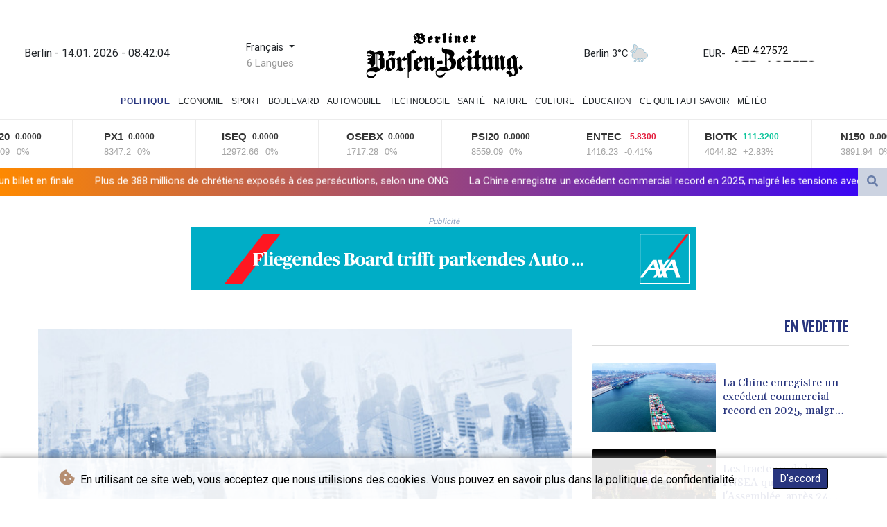

--- FILE ---
content_type: text/html; charset=UTF-8
request_url: https://www.berlinerboersenzeitung.de/fr/Politique/306580-au-proces-trump-son-ex-avocat-devenu-son-ennemi-lincrimine.html
body_size: 20047
content:
<!doctype html>
<html lang="fr">
    <head>
        <meta charset="utf-8">
<meta name="viewport" content="width=device-width, initial-scale=1">
<meta name="robots" content="index, follow">

<title>Berliner Boersenzeitung - Au procès Trump, son ex-avocat devenu son ennemi l&#039;incrimine</title>

<link rel="preconnect" href="//fonts.googleapis.com">
<link rel="preconnect" href="//fonts.gstatic.com" crossorigin>
<link rel="canonical" href="https://www.berlinerboersenzeitung.de/fr/Politique/306580-au-proces-trump-son-ex-avocat-devenu-son-ennemi-lincrimine.html">

<link rel="apple-touch-icon" sizes="180x180" href="/favicon/apple-touch-icon.png">
<link rel="icon" type="image/png" sizes="32x32" href="/favicon/favicon-32x32.png">
<link rel="icon" type="image/png" sizes="16x16" href="/favicon/favicon-16x16.png">
<link rel="manifest" href="/site.webmanifest">
<script type="application/ld+json">
            {
                "@context":"https://schema.org",
                "@type":"WebSite",
                "name": "Berliner Boersenzeitung",
                "alternateName":"Berliner Boersenzeitung",
                "url": "https://www.berlinerboersenzeitung.de",
                "image": "https://www.berlinerboersenzeitung.de/img/images/logo-BBZ.svg"
    }
</script>
                                    <meta name="twitter:card" content="summary_large_image"/>
<meta name="twitter:url" content="https://www.berlinerboersenzeitung.de/fr/Politique/306580-au-proces-trump-son-ex-avocat-devenu-son-ennemi-lincrimine.html"/>
<meta name="twitter:description" content="Il a été le fidèle lieutenant mais il a juré sa perte: l&#039;ex-avocat de Donald Trump, Michael Cohen, a affirmé lundi avoir menti, intimidé et menacé pour le compte de l&#039;ex-président des Etats-Unis, dans un face-à-face tendu au procès pour paiements dissimulés à une star du X."/>
<meta name="twitter:title" content="Au procès Trump, son ex-avocat devenu son ennemi l&#039;incrimine"/>
<meta name="twitter:image" content=""/>
                        <meta name="keywords" content="tribunal,élections,procès,USA">
            <meta name="news_keywords" content="tribunal,élections,procès,USA">
            <meta name="title" content="Au procès Trump, son ex-avocat devenu son ennemi l&#039;incrimine...">
            <meta name="description" content="&amp;rsquo;ancien avocat de Trump, Michael Cohen (g), arrive au tribunal pénal de Manhattan pour le procès de l&amp;rsquo;ancien président américain Dona...">
                <meta name="rights" content="© Berliner Boersenzeitung - 2026 - Tous droits réservés">
        <meta name="csrf-token" content="jYHtZIuCfxyzsYMdNFlFBMfkWrSrHLSxkSM5R99W">
        <meta name="og:image" content="">
        <link rel="icon" type="image/x-icon" href="https://www.berlinerboersenzeitung.de/favicon/favicon.ico">
        <link rel="dns-prefetch" href="//fonts.gstatic.com">
        <link rel="preconnect" href="https://fonts.googleapis.com">
        <link rel="preconnect" href="https://fonts.gstatic.com" crossorigin>
        <link href="https://fonts.googleapis.com/css2?family=Roboto:wght@100;300;400;500;700;900&display=swap" rel="stylesheet">
        <link href="https://www.berlinerboersenzeitung.de/css/compiled/app.css?v=B84E1" rel="stylesheet">
                                        <script type="application/ld+json">
                        {
                            "@context": "https://schema.org",
                            "@type": "NewsArticle",
                            "headline": "Au procès Trump, son ex-avocat devenu son ennemi l'incrimine",
                            "alternativeHeadline": "Il a été le fidèle lieutenant mais il a juré sa perte: l'ex-avocat de Donald Trump, Michael Cohen, a affirmé lundi avoir menti, intimidé et menacé pour le compte de l'ex-président des Etats-Unis, dans un face-à-face tendu au procès pour paiements dissimulés à une star du X.",
                            "description": "Il a été le fidèle lieutenant mais il a juré sa perte: l'ex-avocat de Donald Trump, Michael Cohen, a affirmé lundi avoir menti, intimidé et menacé pour le compte de l'ex-président des Etats-Unis, dans un face-à-face tendu au procès pour paiements dissimulés à une star du X.",
                            "mainEntityOfPage": "https://www.berlinerboersenzeitung.de/fr/Politique/306580-au-proces-trump-son-ex-avocat-devenu-son-ennemi-lincrimine.html",
                            "articleBody": "Il a été le fidèle lieutenant mais il a juré sa perte: l'ex-avocat de Donald Trump, Michael Cohen, a affirmé lundi avoir menti, intimidé et menacé pour le compte de l'ex-président des Etats-Unis, dans un face-à-face tendu au procès pour paiements dissimulés à une star du X.\nAprès le récit cru livré la semaine dernière par l'actrice et réalisatrice de films pornographiques Stormy Daniels sur une relation sexuelle en 2006 avec Donald Trump -- qu'il nie -- ce témoignage qui a commencé vers 09H30 (13H30 GMT) est l'autre moment crucial de ce procès historique aux lourds enjeux politiques. A 77 ans, le candidat des républicains pour la Maison Blanche risque la première condamnation pénale -- assortie peut-être d'une peine de prison ferme -- d'un ancien président dans l'histoire des Etats-Unis.Cela ne l'empêcherait pas de se présenter au scrutin du 5 novembre et encore moins d'être réélu pour revenir à la Maison Blanche, après son départ dans le chaos en janvier 2021.Appelé à la barre, Michael Cohen, 57 ans, l'air nerveux en arrivant, a été déjà interrogé deux heures durant par une procureure pour savoir s'il a \"menti\" et \"intimidé\" des gens.- Rapide et calme -Le témoin, qui s'exprime rapidement mais avec calme, a répondu par deux fois \"oui Madame\" la procureure.\"C'est ce qui devait être fait pour accomplir les tâches\", a dit sous serment l'ancien avocat.Donald Trump est resté impassible avant de s'affaisser dans son fauteuil.Tout au long de ce premier témoignage, Michael Cohen a impliqué son ancien patron en affirmant qu'il était au courant des paiements à Stormy Daniels et à une autre mannequin de Playboy, Karen McDougal, pour qu'elles taisent de prétendues relations sexuelles une dizaine d'années avant la campagne présidentielle de 2016.M. Trump aurait ainsi dit à M. Cohen \"de s'assurer\" que l'histoire avec Karen McDougal \"ne sorte pas\", selon l'ancien avocat.Le jury avait déjà pu entendre l'enregistrement audio d'une conversation privée où MM. Cohen et Trump évoquent un paiement pour obtenir le silence de Mme McDougal, qui affirmait aussi avoir eu une relation, de plusieurs mois, avec le magnat de l'immobilier et animateur de télévision dans les années 2000.Michael Cohen a été le fidèle d'entre les fidèles de Donald Trump, surnommé son \"pitbull\". Selon l'accusation, quand l'avocat a été remboursé en 2017 des paiements à Stormy Daniels, par celui qui était devenu président des Etats-Unis, cela avait été maquillé en \"frais juridiques\" dans les comptes de la holding immobilière de la famille, la Trump Organization.Objectif: cacher que l'argent avait servi à étouffer un scandale sexuel, Donald Trump étant déjà marié à Melania en 2006.Donald Trump est poursuivi pour 34 délits de falsifications comptables, qui pourraient lui valoir en théorie jusqu'à une peine de prison. - Haine tenace -Quand l'affaire avait été révélée par le Wall Street Journal en 2018, Michael Cohen avait d'abord affirmé avoir payé Stormy Daniels de sa propre initiative, sans en informer son patron. Rattrapé par la justice, celui qui se targuait autrefois d'être prêt \"à prendre une balle pour Donald Trump\" s'est retourné contre lui en assurant avoir agi sous ses ordres.Michael Cohen a plaidé coupable en 2018 d'évasion fiscale, fausses déclarations au Congrès et violation des lois de financement de campagne électorale, ce dernier délit étant directement lié au paiement à Stormy Daniels. Condamné à trois ans de prison, il a passé environ un an derrière les barreaux.Michael Cohen et Donald Trump se vouent désormais une haine tenace.Vendredi, les avocats du milliardaire avaient fustigé des vidéos sur TikTok où son ennemi juré apparaît vêtu d'un tee-shirt sur lequel Donald Trump se tient derrière des barreaux. Le juge Juan Merchan a demandé au témoin de cesser de telles attaques, Donald Trump ayant lui-même interdiction de s'exprimer sur les témoins ou les jurés.Une fois interrogé par les procureurs, l'ancien avocat devrait être soumis à un feu roulant de questions de la défense, qui l'a dépeint comme un menteur pathologique, un avis partagé par les partisans de Donald Trump.\"Cohen, c'est une grosse blague (...) Il n'a aucune crédibilité\", a lâché Lisa Lombardo, 61 ans, lors d'un meeting de Trump samedi près de New York.",
                            "datePublished": "2024-05-13 16:31:04",
                            "speakable": {
                                "@type": "SpeakableSpecification",
                                "cssSelector": ["headline", "articleBody"]
                            },
                            "image": {
                                "@type": "ImageObject",
                                "url": "",
                                "width": "950",
                                "height": "533",
                                "encodingFormat": "image/jpeg"
                            },
                            "author": [{
                                "url": "https://www.berlinerboersenzeitung.de",
                                "@type": "Organization",
                                "name": "Berliner Boersenzeitung"
                            }],
                            "publisher": {
                                "@type": "Organization",
                                "name": "Berliner Boersenzeitung",
                                "url": "https://www.berlinerboersenzeitung.de",
                                "logo": {
                                    "@type": "ImageObject",
                                    "url": "https://www.berlinerboersenzeitung.de/img/images/logo-BBZ.svg",
                                    "width": 900,
                                    "height": 200
                                }
                            },
                            "keywords": "tribunal,élections,procès,USA"
                        }
                    </script>
                                        <link rel="stylesheet" href="https://www.berlinerboersenzeitung.de/css/compiled/front.css?v=B84E1">
    </head>
    <body class="front-area article-blade" onload=display_ct();>
        <div id="app">
                        <div class="js-cookie-consent cookie-consent cookie-alert">

    <span class="cookie-consent__message">
        <i class="fas fa-cookie-bite pr-1"></i>
        En utilisant ce site web, vous acceptez que nous utilisions des cookies. Vous pouvez en savoir plus dans la politique de confidentialité.
    </span>

    <button class="js-cookie-consent-agree cookie-consent__agree accept-cookies">
        D&#039;accord
    </button>

</div>

<script>
    (function () {
        "use strict";

        var cookieAlert = document.querySelector(".cookie-alert");
        var acceptCookies = document.querySelector(".accept-cookies");

        cookieAlert.offsetHeight; // Force browser to trigger reflow (https://stackoverflow.com/a/39451131)

        if (!getCookie("acceptCookies")) {
            cookieAlert.classList.add("show");
        }

        acceptCookies.addEventListener("click", function () {
            setCookie("acceptCookies", true, 60);
            cookieAlert.classList.remove("show");
        });
    })();

    // Cookie functions stolen from w3schools
    function setCookie(cname, cvalue, exdays) {
        var d = new Date();
        d.setTime(d.getTime() + (exdays * 24 * 60 * 60 * 1000));
        var expires = "expires=" + d.toUTCString();
        document.cookie = cname + "=" + cvalue + ";" + expires + ";path=/";
    }

    function getCookie(cname) {
        var name = cname + "=";
        var decodedCookie = decodeURIComponent(document.cookie);
        var ca = decodedCookie.split(';');
        for (var i = 0; i < ca.length; i++) {
            var c = ca[i];
            while (c.charAt(0) === ' ') {
                c = c.substring(1);
            }
            if (c.indexOf(name) === 0) {
                return c.substring(name.length, c.length);
            }
        }
        return "";
    }
</script>


    <script>

        window.laravelCookieConsent = (function () {

            const COOKIE_VALUE = 1;
            const COOKIE_DOMAIN = 'www.berlinerboersenzeitung.de';

            function consentWithCookies() {
                setCookie('laravel_cookie_consent', COOKIE_VALUE, 7300);
                hideCookieDialog();
            }

            function cookieExists(name) {
                return (document.cookie.split('; ').indexOf(name + '=' + COOKIE_VALUE) !== -1);
            }

            function hideCookieDialog() {
                const dialogs = document.getElementsByClassName('js-cookie-consent');

                for (let i = 0; i < dialogs.length; ++i) {
                    dialogs[i].style.display = 'none';
                }
            }

            function setCookie(name, value, expirationInDays) {
                const date = new Date();
                date.setTime(date.getTime() + (expirationInDays * 24 * 60 * 60 * 1000));
                document.cookie = name + '=' + value
                    + ';expires=' + date.toUTCString()
                    + ';domain=' + COOKIE_DOMAIN
                    + ';path=/'
                    + ';samesite=lax';
            }

            if (cookieExists('laravel_cookie_consent')) {
                hideCookieDialog();
            }

            const buttons = document.getElementsByClassName('js-cookie-consent-agree');

            for (let i = 0; i < buttons.length; ++i) {
                buttons[i].addEventListener('click', consentWithCookies);
            }

            return {
                consentWithCookies: consentWithCookies,
                hideCookieDialog: hideCookieDialog
            };
        })();
    </script>

            <div id="page-container">
                <div id="content-wrap">
                    <h1>Berliner Boersenzeitung - Au procès Trump, son ex-avocat devenu son ennemi l&#039;incrimine</h1>
                    <div class="header-top">
        <div class="logo-container text-center">
            <div class="py-1" role="none">
                <div class="nav-item date-nav-item" id="ct"></div>
            </div>
            <div class="dropdown">
                <button class="btn dropdown-toggle" type="button" id="dropdownMenuButton" data-toggle="dropdown" aria-haspopup="true" aria-expanded="false">
                    Français
                </button>
                                    <label id="languages-label" for="dropdownMenuButton">6 Langues</label>
                                <div class="dropdown-menu" aria-labelledby="dropdownMenuButton">
                    <div class="lang-switcher-wrapper switch white-container">
        <button class="lang-switcher" type="button" >
                            <span  data-toggle="modal" data-target="#languageModal" onclick="autoCloseModal(this);"  data-language="de" class=""> Deutsch </span>
                            <span  data-toggle="modal" data-target="#languageModal" onclick="autoCloseModal(this);"  data-language="en" class=""> English </span>
                            <span  data-toggle="modal" data-target="#languageModal" onclick="autoCloseModal(this);"  data-language="es" class=""> Español </span>
                            <span  data-language="fr" class=" pulsate red "> Français </span>
                            <span  data-toggle="modal" data-target="#languageModal" onclick="autoCloseModal(this);"  data-language="it" class=""> Italiano </span>
                            <span  data-toggle="modal" data-target="#languageModal" onclick="autoCloseModal(this);"  data-language="pt" class=""> Português </span>
                    </button>
    </div>



                </div>
            </div>
            <a href="https://www.berlinerboersenzeitung.de/fr" class="mobile-none main-logo">
                <img src="https://www.berlinerboersenzeitung.de/img/images/logo-BBZ.svg" title="Berliner Boersenzeitung" alt="Berliner Boersenzeitung">
            </a>
            <div class="weather-container">
                                    <a class="weather-link" href="https://www.berlinerboersenzeitung.de/fr/Climat.html"> Berlin 3°C</a>
                    <img src ="/img/weather/icons/rain-showers-night.svg">

                            </div>
                <div class="exchange-container">
                                            <span>EUR</span>
                        <span> -</span>
                                                    <div class="hero__title" id="animatedHeading">
                                <div class="slick-dupe">
                                        <span class="hero__title-misc  |  animate">AED 4.27572</span>
                                </div>
                            </div>
                                                    <div class="hero__title" id="animatedHeading">
                                <div class="slick-dupe">
                                        <span class="hero__title-misc  |  animate">AFN 76.258602</span>
                                </div>
                            </div>
                                                    <div class="hero__title" id="animatedHeading">
                                <div class="slick-dupe">
                                        <span class="hero__title-misc  |  animate">ALL 96.584258</span>
                                </div>
                            </div>
                                                    <div class="hero__title" id="animatedHeading">
                                <div class="slick-dupe">
                                        <span class="hero__title-misc  |  animate">AMD 444.191892</span>
                                </div>
                            </div>
                                                    <div class="hero__title" id="animatedHeading">
                                <div class="slick-dupe">
                                        <span class="hero__title-misc  |  animate">ANG 2.084106</span>
                                </div>
                            </div>
                                                    <div class="hero__title" id="animatedHeading">
                                <div class="slick-dupe">
                                        <span class="hero__title-misc  |  animate">AOA 1067.619409</span>
                                </div>
                            </div>
                                                    <div class="hero__title" id="animatedHeading">
                                <div class="slick-dupe">
                                        <span class="hero__title-misc  |  animate">ARS 1698.063061</span>
                                </div>
                            </div>
                                                    <div class="hero__title" id="animatedHeading">
                                <div class="slick-dupe">
                                        <span class="hero__title-misc  |  animate">AUD 1.73921</span>
                                </div>
                            </div>
                                                    <div class="hero__title" id="animatedHeading">
                                <div class="slick-dupe">
                                        <span class="hero__title-misc  |  animate">AWG 2.097111</span>
                                </div>
                            </div>
                                                    <div class="hero__title" id="animatedHeading">
                                <div class="slick-dupe">
                                        <span class="hero__title-misc  |  animate">AZN 1.983532</span>
                                </div>
                            </div>
                                                    <div class="hero__title" id="animatedHeading">
                                <div class="slick-dupe">
                                        <span class="hero__title-misc  |  animate">BAM 1.956511</span>
                                </div>
                            </div>
                                                    <div class="hero__title" id="animatedHeading">
                                <div class="slick-dupe">
                                        <span class="hero__title-misc  |  animate">BBD 2.351034</span>
                                </div>
                            </div>
                                                    <div class="hero__title" id="animatedHeading">
                                <div class="slick-dupe">
                                        <span class="hero__title-misc  |  animate">BDT 142.64182</span>
                                </div>
                            </div>
                                                    <div class="hero__title" id="animatedHeading">
                                <div class="slick-dupe">
                                        <span class="hero__title-misc  |  animate">BGN 1.955212</span>
                                </div>
                            </div>
                                                    <div class="hero__title" id="animatedHeading">
                                <div class="slick-dupe">
                                        <span class="hero__title-misc  |  animate">BHD 0.438929</span>
                                </div>
                            </div>
                                                    <div class="hero__title" id="animatedHeading">
                                <div class="slick-dupe">
                                        <span class="hero__title-misc  |  animate">BIF 3455.081001</span>
                                </div>
                            </div>
                                                    <div class="hero__title" id="animatedHeading">
                                <div class="slick-dupe">
                                        <span class="hero__title-misc  |  animate">BMD 1.164253</span>
                                </div>
                            </div>
                                                    <div class="hero__title" id="animatedHeading">
                                <div class="slick-dupe">
                                        <span class="hero__title-misc  |  animate">BND 1.502213</span>
                                </div>
                            </div>
                                                    <div class="hero__title" id="animatedHeading">
                                <div class="slick-dupe">
                                        <span class="hero__title-misc  |  animate">BOB 8.06593</span>
                                </div>
                            </div>
                                                    <div class="hero__title" id="animatedHeading">
                                <div class="slick-dupe">
                                        <span class="hero__title-misc  |  animate">BRL 6.2546</span>
                                </div>
                            </div>
                                                    <div class="hero__title" id="animatedHeading">
                                <div class="slick-dupe">
                                        <span class="hero__title-misc  |  animate">BSD 1.167314</span>
                                </div>
                            </div>
                                                    <div class="hero__title" id="animatedHeading">
                                <div class="slick-dupe">
                                        <span class="hero__title-misc  |  animate">BTN 105.356514</span>
                                </div>
                            </div>
                                                    <div class="hero__title" id="animatedHeading">
                                <div class="slick-dupe">
                                        <span class="hero__title-misc  |  animate">BWP 15.60867</span>
                                </div>
                            </div>
                                                    <div class="hero__title" id="animatedHeading">
                                <div class="slick-dupe">
                                        <span class="hero__title-misc  |  animate">BYN 3.402907</span>
                                </div>
                            </div>
                                                    <div class="hero__title" id="animatedHeading">
                                <div class="slick-dupe">
                                        <span class="hero__title-misc  |  animate">BYR 22819.358015</span>
                                </div>
                            </div>
                                                    <div class="hero__title" id="animatedHeading">
                                <div class="slick-dupe">
                                        <span class="hero__title-misc  |  animate">BZD 2.347633</span>
                                </div>
                            </div>
                                                    <div class="hero__title" id="animatedHeading">
                                <div class="slick-dupe">
                                        <span class="hero__title-misc  |  animate">CAD 1.616705</span>
                                </div>
                            </div>
                                                    <div class="hero__title" id="animatedHeading">
                                <div class="slick-dupe">
                                        <span class="hero__title-misc  |  animate">CDF 2529.311591</span>
                                </div>
                            </div>
                                                    <div class="hero__title" id="animatedHeading">
                                <div class="slick-dupe">
                                        <span class="hero__title-misc  |  animate">CHF 0.93298</span>
                                </div>
                            </div>
                                                    <div class="hero__title" id="animatedHeading">
                                <div class="slick-dupe">
                                        <span class="hero__title-misc  |  animate">CLF 0.026296</span>
                                </div>
                            </div>
                                                    <div class="hero__title" id="animatedHeading">
                                <div class="slick-dupe">
                                        <span class="hero__title-misc  |  animate">CLP 1031.586206</span>
                                </div>
                            </div>
                                                    <div class="hero__title" id="animatedHeading">
                                <div class="slick-dupe">
                                        <span class="hero__title-misc  |  animate">CNY 8.124183</span>
                                </div>
                            </div>
                                                    <div class="hero__title" id="animatedHeading">
                                <div class="slick-dupe">
                                        <span class="hero__title-misc  |  animate">CNH 8.120991</span>
                                </div>
                            </div>
                                                    <div class="hero__title" id="animatedHeading">
                                <div class="slick-dupe">
                                        <span class="hero__title-misc  |  animate">COP 4292.146605</span>
                                </div>
                            </div>
                                                    <div class="hero__title" id="animatedHeading">
                                <div class="slick-dupe">
                                        <span class="hero__title-misc  |  animate">CRC 580.200813</span>
                                </div>
                            </div>
                                                    <div class="hero__title" id="animatedHeading">
                                <div class="slick-dupe">
                                        <span class="hero__title-misc  |  animate">CUC 1.164253</span>
                                </div>
                            </div>
                                                    <div class="hero__title" id="animatedHeading">
                                <div class="slick-dupe">
                                        <span class="hero__title-misc  |  animate">CUP 30.852703</span>
                                </div>
                            </div>
                                                    <div class="hero__title" id="animatedHeading">
                                <div class="slick-dupe">
                                        <span class="hero__title-misc  |  animate">CVE 110.305073</span>
                                </div>
                            </div>
                                                    <div class="hero__title" id="animatedHeading">
                                <div class="slick-dupe">
                                        <span class="hero__title-misc  |  animate">CZK 24.23899</span>
                                </div>
                            </div>
                                                    <div class="hero__title" id="animatedHeading">
                                <div class="slick-dupe">
                                        <span class="hero__title-misc  |  animate">DJF 207.863729</span>
                                </div>
                            </div>
                                                    <div class="hero__title" id="animatedHeading">
                                <div class="slick-dupe">
                                        <span class="hero__title-misc  |  animate">DKK 7.472269</span>
                                </div>
                            </div>
                                                    <div class="hero__title" id="animatedHeading">
                                <div class="slick-dupe">
                                        <span class="hero__title-misc  |  animate">DOP 74.375742</span>
                                </div>
                            </div>
                                                    <div class="hero__title" id="animatedHeading">
                                <div class="slick-dupe">
                                        <span class="hero__title-misc  |  animate">DZD 151.487984</span>
                                </div>
                            </div>
                                                    <div class="hero__title" id="animatedHeading">
                                <div class="slick-dupe">
                                        <span class="hero__title-misc  |  animate">EGP 54.91696</span>
                                </div>
                            </div>
                                                    <div class="hero__title" id="animatedHeading">
                                <div class="slick-dupe">
                                        <span class="hero__title-misc  |  animate">ERN 17.463794</span>
                                </div>
                            </div>
                                                    <div class="hero__title" id="animatedHeading">
                                <div class="slick-dupe">
                                        <span class="hero__title-misc  |  animate">ETB 181.402885</span>
                                </div>
                            </div>
                                                    <div class="hero__title" id="animatedHeading">
                                <div class="slick-dupe">
                                        <span class="hero__title-misc  |  animate">FJD 2.655778</span>
                                </div>
                            </div>
                                                    <div class="hero__title" id="animatedHeading">
                                <div class="slick-dupe">
                                        <span class="hero__title-misc  |  animate">FKP 0.866678</span>
                                </div>
                            </div>
                                                    <div class="hero__title" id="animatedHeading">
                                <div class="slick-dupe">
                                        <span class="hero__title-misc  |  animate">GBP 0.866524</span>
                                </div>
                            </div>
                                                    <div class="hero__title" id="animatedHeading">
                                <div class="slick-dupe">
                                        <span class="hero__title-misc  |  animate">GEL 3.126037</span>
                                </div>
                            </div>
                                                    <div class="hero__title" id="animatedHeading">
                                <div class="slick-dupe">
                                        <span class="hero__title-misc  |  animate">GGP 0.866678</span>
                                </div>
                            </div>
                                                    <div class="hero__title" id="animatedHeading">
                                <div class="slick-dupe">
                                        <span class="hero__title-misc  |  animate">GHS 12.519548</span>
                                </div>
                            </div>
                                                    <div class="hero__title" id="animatedHeading">
                                <div class="slick-dupe">
                                        <span class="hero__title-misc  |  animate">GIP 0.866678</span>
                                </div>
                            </div>
                                                    <div class="hero__title" id="animatedHeading">
                                <div class="slick-dupe">
                                        <span class="hero__title-misc  |  animate">GMD 85.586929</span>
                                </div>
                            </div>
                                                    <div class="hero__title" id="animatedHeading">
                                <div class="slick-dupe">
                                        <span class="hero__title-misc  |  animate">GNF 10217.4925</span>
                                </div>
                            </div>
                                                    <div class="hero__title" id="animatedHeading">
                                <div class="slick-dupe">
                                        <span class="hero__title-misc  |  animate">GTQ 8.950867</span>
                                </div>
                            </div>
                                                    <div class="hero__title" id="animatedHeading">
                                <div class="slick-dupe">
                                        <span class="hero__title-misc  |  animate">GYD 244.218722</span>
                                </div>
                            </div>
                                                    <div class="hero__title" id="animatedHeading">
                                <div class="slick-dupe">
                                        <span class="hero__title-misc  |  animate">HKD 9.079747</span>
                                </div>
                            </div>
                                                    <div class="hero__title" id="animatedHeading">
                                <div class="slick-dupe">
                                        <span class="hero__title-misc  |  animate">HNL 30.792393</span>
                                </div>
                            </div>
                                                    <div class="hero__title" id="animatedHeading">
                                <div class="slick-dupe">
                                        <span class="hero__title-misc  |  animate">HRK 7.534583</span>
                                </div>
                            </div>
                                                    <div class="hero__title" id="animatedHeading">
                                <div class="slick-dupe">
                                        <span class="hero__title-misc  |  animate">HTG 152.862251</span>
                                </div>
                            </div>
                                                    <div class="hero__title" id="animatedHeading">
                                <div class="slick-dupe">
                                        <span class="hero__title-misc  |  animate">HUF 386.088988</span>
                                </div>
                            </div>
                                                    <div class="hero__title" id="animatedHeading">
                                <div class="slick-dupe">
                                        <span class="hero__title-misc  |  animate">IDR 19650.028608</span>
                                </div>
                            </div>
                                                    <div class="hero__title" id="animatedHeading">
                                <div class="slick-dupe">
                                        <span class="hero__title-misc  |  animate">ILS 3.664428</span>
                                </div>
                            </div>
                                                    <div class="hero__title" id="animatedHeading">
                                <div class="slick-dupe">
                                        <span class="hero__title-misc  |  animate">IMP 0.866678</span>
                                </div>
                            </div>
                                                    <div class="hero__title" id="animatedHeading">
                                <div class="slick-dupe">
                                        <span class="hero__title-misc  |  animate">INR 105.029413</span>
                                </div>
                            </div>
                                                    <div class="hero__title" id="animatedHeading">
                                <div class="slick-dupe">
                                        <span class="hero__title-misc  |  animate">IQD 1529.155525</span>
                                </div>
                            </div>
                                                    <div class="hero__title" id="animatedHeading">
                                <div class="slick-dupe">
                                        <span class="hero__title-misc  |  animate">IRR 49044.156122</span>
                                </div>
                            </div>
                                                    <div class="hero__title" id="animatedHeading">
                                <div class="slick-dupe">
                                        <span class="hero__title-misc  |  animate">ISK 146.602524</span>
                                </div>
                            </div>
                                                    <div class="hero__title" id="animatedHeading">
                                <div class="slick-dupe">
                                        <span class="hero__title-misc  |  animate">JEP 0.866678</span>
                                </div>
                            </div>
                                                    <div class="hero__title" id="animatedHeading">
                                <div class="slick-dupe">
                                        <span class="hero__title-misc  |  animate">JMD 184.553876</span>
                                </div>
                            </div>
                                                    <div class="hero__title" id="animatedHeading">
                                <div class="slick-dupe">
                                        <span class="hero__title-misc  |  animate">JOD 0.82548</span>
                                </div>
                            </div>
                                                    <div class="hero__title" id="animatedHeading">
                                <div class="slick-dupe">
                                        <span class="hero__title-misc  |  animate">JPY 185.474227</span>
                                </div>
                            </div>
                                                    <div class="hero__title" id="animatedHeading">
                                <div class="slick-dupe">
                                        <span class="hero__title-misc  |  animate">KES 150.130194</span>
                                </div>
                            </div>
                                                    <div class="hero__title" id="animatedHeading">
                                <div class="slick-dupe">
                                        <span class="hero__title-misc  |  animate">KGS 101.8127</span>
                                </div>
                            </div>
                                                    <div class="hero__title" id="animatedHeading">
                                <div class="slick-dupe">
                                        <span class="hero__title-misc  |  animate">KHR 4695.605032</span>
                                </div>
                            </div>
                                                    <div class="hero__title" id="animatedHeading">
                                <div class="slick-dupe">
                                        <span class="hero__title-misc  |  animate">KMF 492.478769</span>
                                </div>
                            </div>
                                                    <div class="hero__title" id="animatedHeading">
                                <div class="slick-dupe">
                                        <span class="hero__title-misc  |  animate">KPW 1047.860987</span>
                                </div>
                            </div>
                                                    <div class="hero__title" id="animatedHeading">
                                <div class="slick-dupe">
                                        <span class="hero__title-misc  |  animate">KRW 1720.696403</span>
                                </div>
                            </div>
                                                    <div class="hero__title" id="animatedHeading">
                                <div class="slick-dupe">
                                        <span class="hero__title-misc  |  animate">KWD 0.358636</span>
                                </div>
                            </div>
                                                    <div class="hero__title" id="animatedHeading">
                                <div class="slick-dupe">
                                        <span class="hero__title-misc  |  animate">KYD 0.972753</span>
                                </div>
                            </div>
                                                    <div class="hero__title" id="animatedHeading">
                                <div class="slick-dupe">
                                        <span class="hero__title-misc  |  animate">KZT 594.48597</span>
                                </div>
                            </div>
                                                    <div class="hero__title" id="animatedHeading">
                                <div class="slick-dupe">
                                        <span class="hero__title-misc  |  animate">LAK 25236.951535</span>
                                </div>
                            </div>
                                                    <div class="hero__title" id="animatedHeading">
                                <div class="slick-dupe">
                                        <span class="hero__title-misc  |  animate">LBP 104529.576591</span>
                                </div>
                            </div>
                                                    <div class="hero__title" id="animatedHeading">
                                <div class="slick-dupe">
                                        <span class="hero__title-misc  |  animate">LKR 360.888007</span>
                                </div>
                            </div>
                                                    <div class="hero__title" id="animatedHeading">
                                <div class="slick-dupe">
                                        <span class="hero__title-misc  |  animate">LRD 209.524318</span>
                                </div>
                            </div>
                                                    <div class="hero__title" id="animatedHeading">
                                <div class="slick-dupe">
                                        <span class="hero__title-misc  |  animate">LSL 19.179003</span>
                                </div>
                            </div>
                                                    <div class="hero__title" id="animatedHeading">
                                <div class="slick-dupe">
                                        <span class="hero__title-misc  |  animate">LTL 3.437736</span>
                                </div>
                            </div>
                                                    <div class="hero__title" id="animatedHeading">
                                <div class="slick-dupe">
                                        <span class="hero__title-misc  |  animate">LVL 0.704245</span>
                                </div>
                            </div>
                                                    <div class="hero__title" id="animatedHeading">
                                <div class="slick-dupe">
                                        <span class="hero__title-misc  |  animate">LYD 6.339249</span>
                                </div>
                            </div>
                                                    <div class="hero__title" id="animatedHeading">
                                <div class="slick-dupe">
                                        <span class="hero__title-misc  |  animate">MAD 10.753307</span>
                                </div>
                            </div>
                                                    <div class="hero__title" id="animatedHeading">
                                <div class="slick-dupe">
                                        <span class="hero__title-misc  |  animate">MDL 19.908061</span>
                                </div>
                            </div>
                                                    <div class="hero__title" id="animatedHeading">
                                <div class="slick-dupe">
                                        <span class="hero__title-misc  |  animate">MGA 5401.89285</span>
                                </div>
                            </div>
                                                    <div class="hero__title" id="animatedHeading">
                                <div class="slick-dupe">
                                        <span class="hero__title-misc  |  animate">MKD 61.543042</span>
                                </div>
                            </div>
                                                    <div class="hero__title" id="animatedHeading">
                                <div class="slick-dupe">
                                        <span class="hero__title-misc  |  animate">MMK 2444.530193</span>
                                </div>
                            </div>
                                                    <div class="hero__title" id="animatedHeading">
                                <div class="slick-dupe">
                                        <span class="hero__title-misc  |  animate">MNT 4147.367884</span>
                                </div>
                            </div>
                                                    <div class="hero__title" id="animatedHeading">
                                <div class="slick-dupe">
                                        <span class="hero__title-misc  |  animate">MOP 9.380808</span>
                                </div>
                            </div>
                                                    <div class="hero__title" id="animatedHeading">
                                <div class="slick-dupe">
                                        <span class="hero__title-misc  |  animate">MRU 46.597128</span>
                                </div>
                            </div>
                                                    <div class="hero__title" id="animatedHeading">
                                <div class="slick-dupe">
                                        <span class="hero__title-misc  |  animate">MUR 54.463339</span>
                                </div>
                            </div>
                                                    <div class="hero__title" id="animatedHeading">
                                <div class="slick-dupe">
                                        <span class="hero__title-misc  |  animate">MVR 17.999154</span>
                                </div>
                            </div>
                                                    <div class="hero__title" id="animatedHeading">
                                <div class="slick-dupe">
                                        <span class="hero__title-misc  |  animate">MWK 2024.117954</span>
                                </div>
                            </div>
                                                    <div class="hero__title" id="animatedHeading">
                                <div class="slick-dupe">
                                        <span class="hero__title-misc  |  animate">MXN 20.74452</span>
                                </div>
                            </div>
                                                    <div class="hero__title" id="animatedHeading">
                                <div class="slick-dupe">
                                        <span class="hero__title-misc  |  animate">MYR 4.722207</span>
                                </div>
                            </div>
                                                    <div class="hero__title" id="animatedHeading">
                                <div class="slick-dupe">
                                        <span class="hero__title-misc  |  animate">MZN 74.393631</span>
                                </div>
                            </div>
                                                    <div class="hero__title" id="animatedHeading">
                                <div class="slick-dupe">
                                        <span class="hero__title-misc  |  animate">NAD 19.179003</span>
                                </div>
                            </div>
                                                    <div class="hero__title" id="animatedHeading">
                                <div class="slick-dupe">
                                        <span class="hero__title-misc  |  animate">NGN 1661.004678</span>
                                </div>
                            </div>
                                                    <div class="hero__title" id="animatedHeading">
                                <div class="slick-dupe">
                                        <span class="hero__title-misc  |  animate">NIO 42.954683</span>
                                </div>
                            </div>
                                                    <div class="hero__title" id="animatedHeading">
                                <div class="slick-dupe">
                                        <span class="hero__title-misc  |  animate">NOK 11.738435</span>
                                </div>
                            </div>
                                                    <div class="hero__title" id="animatedHeading">
                                <div class="slick-dupe">
                                        <span class="hero__title-misc  |  animate">NPR 168.556339</span>
                                </div>
                            </div>
                                                    <div class="hero__title" id="animatedHeading">
                                <div class="slick-dupe">
                                        <span class="hero__title-misc  |  animate">NZD 2.027628</span>
                                </div>
                            </div>
                                                    <div class="hero__title" id="animatedHeading">
                                <div class="slick-dupe">
                                        <span class="hero__title-misc  |  animate">OMR 0.447656</span>
                                </div>
                            </div>
                                                    <div class="hero__title" id="animatedHeading">
                                <div class="slick-dupe">
                                        <span class="hero__title-misc  |  animate">PAB 1.167324</span>
                                </div>
                            </div>
                                                    <div class="hero__title" id="animatedHeading">
                                <div class="slick-dupe">
                                        <span class="hero__title-misc  |  animate">PEN 3.922625</span>
                                </div>
                            </div>
                                                    <div class="hero__title" id="animatedHeading">
                                <div class="slick-dupe">
                                        <span class="hero__title-misc  |  animate">PGK 4.981703</span>
                                </div>
                            </div>
                                                    <div class="hero__title" id="animatedHeading">
                                <div class="slick-dupe">
                                        <span class="hero__title-misc  |  animate">PHP 69.17933</span>
                                </div>
                            </div>
                                                    <div class="hero__title" id="animatedHeading">
                                <div class="slick-dupe">
                                        <span class="hero__title-misc  |  animate">PKR 326.749898</span>
                                </div>
                            </div>
                                                    <div class="hero__title" id="animatedHeading">
                                <div class="slick-dupe">
                                        <span class="hero__title-misc  |  animate">PLN 4.210824</span>
                                </div>
                            </div>
                                                    <div class="hero__title" id="animatedHeading">
                                <div class="slick-dupe">
                                        <span class="hero__title-misc  |  animate">PYG 7724.739962</span>
                                </div>
                            </div>
                                                    <div class="hero__title" id="animatedHeading">
                                <div class="slick-dupe">
                                        <span class="hero__title-misc  |  animate">QAR 4.268151</span>
                                </div>
                            </div>
                                                    <div class="hero__title" id="animatedHeading">
                                <div class="slick-dupe">
                                        <span class="hero__title-misc  |  animate">RON 5.090694</span>
                                </div>
                            </div>
                                                    <div class="hero__title" id="animatedHeading">
                                <div class="slick-dupe">
                                        <span class="hero__title-misc  |  animate">RSD 117.326396</span>
                                </div>
                            </div>
                                                    <div class="hero__title" id="animatedHeading">
                                <div class="slick-dupe">
                                        <span class="hero__title-misc  |  animate">RUB 91.684196</span>
                                </div>
                            </div>
                                                    <div class="hero__title" id="animatedHeading">
                                <div class="slick-dupe">
                                        <span class="hero__title-misc  |  animate">RWF 1701.889041</span>
                                </div>
                            </div>
                                                    <div class="hero__title" id="animatedHeading">
                                <div class="slick-dupe">
                                        <span class="hero__title-misc  |  animate">SAR 4.366224</span>
                                </div>
                            </div>
                                                    <div class="hero__title" id="animatedHeading">
                                <div class="slick-dupe">
                                        <span class="hero__title-misc  |  animate">SBD 9.465628</span>
                                </div>
                            </div>
                                                    <div class="hero__title" id="animatedHeading">
                                <div class="slick-dupe">
                                        <span class="hero__title-misc  |  animate">SCR 16.027332</span>
                                </div>
                            </div>
                                                    <div class="hero__title" id="animatedHeading">
                                <div class="slick-dupe">
                                        <span class="hero__title-misc  |  animate">SDG 700.295748</span>
                                </div>
                            </div>
                                                    <div class="hero__title" id="animatedHeading">
                                <div class="slick-dupe">
                                        <span class="hero__title-misc  |  animate">SEK 10.72993</span>
                                </div>
                            </div>
                                                    <div class="hero__title" id="animatedHeading">
                                <div class="slick-dupe">
                                        <span class="hero__title-misc  |  animate">SGD 1.500105</span>
                                </div>
                            </div>
                                                    <div class="hero__title" id="animatedHeading">
                                <div class="slick-dupe">
                                        <span class="hero__title-misc  |  animate">SHP 0.873491</span>
                                </div>
                            </div>
                                                    <div class="hero__title" id="animatedHeading">
                                <div class="slick-dupe">
                                        <span class="hero__title-misc  |  animate">SLE 28.116685</span>
                                </div>
                            </div>
                                                    <div class="hero__title" id="animatedHeading">
                                <div class="slick-dupe">
                                        <span class="hero__title-misc  |  animate">SLL 24413.801591</span>
                                </div>
                            </div>
                                                    <div class="hero__title" id="animatedHeading">
                                <div class="slick-dupe">
                                        <span class="hero__title-misc  |  animate">SOS 665.930485</span>
                                </div>
                            </div>
                                                    <div class="hero__title" id="animatedHeading">
                                <div class="slick-dupe">
                                        <span class="hero__title-misc  |  animate">SRD 44.448269</span>
                                </div>
                            </div>
                                                    <div class="hero__title" id="animatedHeading">
                                <div class="slick-dupe">
                                        <span class="hero__title-misc  |  animate">STD 24097.685654</span>
                                </div>
                            </div>
                                                    <div class="hero__title" id="animatedHeading">
                                <div class="slick-dupe">
                                        <span class="hero__title-misc  |  animate">STN 24.508272</span>
                                </div>
                            </div>
                                                    <div class="hero__title" id="animatedHeading">
                                <div class="slick-dupe">
                                        <span class="hero__title-misc  |  animate">SVC 10.213711</span>
                                </div>
                            </div>
                                                    <div class="hero__title" id="animatedHeading">
                                <div class="slick-dupe">
                                        <span class="hero__title-misc  |  animate">SYP 12876.142807</span>
                                </div>
                            </div>
                                                    <div class="hero__title" id="animatedHeading">
                                <div class="slick-dupe">
                                        <span class="hero__title-misc  |  animate">SZL 19.174801</span>
                                </div>
                            </div>
                                                    <div class="hero__title" id="animatedHeading">
                                <div class="slick-dupe">
                                        <span class="hero__title-misc  |  animate">THB 36.646001</span>
                                </div>
                            </div>
                                                    <div class="hero__title" id="animatedHeading">
                                <div class="slick-dupe">
                                        <span class="hero__title-misc  |  animate">TJS 10.873157</span>
                                </div>
                            </div>
                                                    <div class="hero__title" id="animatedHeading">
                                <div class="slick-dupe">
                                        <span class="hero__title-misc  |  animate">TMT 4.074885</span>
                                </div>
                            </div>
                                                    <div class="hero__title" id="animatedHeading">
                                <div class="slick-dupe">
                                        <span class="hero__title-misc  |  animate">TND 3.415741</span>
                                </div>
                            </div>
                                                    <div class="hero__title" id="animatedHeading">
                                <div class="slick-dupe">
                                        <span class="hero__title-misc  |  animate">TOP 2.803241</span>
                                </div>
                            </div>
                                                    <div class="hero__title" id="animatedHeading">
                                <div class="slick-dupe">
                                        <span class="hero__title-misc  |  animate">TRY 50.263364</span>
                                </div>
                            </div>
                                                    <div class="hero__title" id="animatedHeading">
                                <div class="slick-dupe">
                                        <span class="hero__title-misc  |  animate">TTD 7.928812</span>
                                </div>
                            </div>
                                                    <div class="hero__title" id="animatedHeading">
                                <div class="slick-dupe">
                                        <span class="hero__title-misc  |  animate">TWD 36.795073</span>
                                </div>
                            </div>
                                                    <div class="hero__title" id="animatedHeading">
                                <div class="slick-dupe">
                                        <span class="hero__title-misc  |  animate">TZS 2913.387043</span>
                                </div>
                            </div>
                                                    <div class="hero__title" id="animatedHeading">
                                <div class="slick-dupe">
                                        <span class="hero__title-misc  |  animate">UAH 50.347942</span>
                                </div>
                            </div>
                                                    <div class="hero__title" id="animatedHeading">
                                <div class="slick-dupe">
                                        <span class="hero__title-misc  |  animate">UGX 4161.51183</span>
                                </div>
                            </div>
                                                    <div class="hero__title" id="animatedHeading">
                                <div class="slick-dupe">
                                        <span class="hero__title-misc  |  animate">USD 1.164253</span>
                                </div>
                            </div>
                                                    <div class="hero__title" id="animatedHeading">
                                <div class="slick-dupe">
                                        <span class="hero__title-misc  |  animate">UYU 45.336081</span>
                                </div>
                            </div>
                                                    <div class="hero__title" id="animatedHeading">
                                <div class="slick-dupe">
                                        <span class="hero__title-misc  |  animate">UZS 14123.130774</span>
                                </div>
                            </div>
                                                    <div class="hero__title" id="animatedHeading">
                                <div class="slick-dupe">
                                        <span class="hero__title-misc  |  animate">VES 384.155183</span>
                                </div>
                            </div>
                                                    <div class="hero__title" id="animatedHeading">
                                <div class="slick-dupe">
                                        <span class="hero__title-misc  |  animate">VND 30590.746523</span>
                                </div>
                            </div>
                                                    <div class="hero__title" id="animatedHeading">
                                <div class="slick-dupe">
                                        <span class="hero__title-misc  |  animate">VUV 140.804087</span>
                                </div>
                            </div>
                                                    <div class="hero__title" id="animatedHeading">
                                <div class="slick-dupe">
                                        <span class="hero__title-misc  |  animate">WST 3.234903</span>
                                </div>
                            </div>
                                                    <div class="hero__title" id="animatedHeading">
                                <div class="slick-dupe">
                                        <span class="hero__title-misc  |  animate">XAF 656.195388</span>
                                </div>
                            </div>
                                                    <div class="hero__title" id="animatedHeading">
                                <div class="slick-dupe">
                                        <span class="hero__title-misc  |  animate">XAG 0.012939</span>
                                </div>
                            </div>
                                                    <div class="hero__title" id="animatedHeading">
                                <div class="slick-dupe">
                                        <span class="hero__title-misc  |  animate">XAU 0.000252</span>
                                </div>
                            </div>
                                                    <div class="hero__title" id="animatedHeading">
                                <div class="slick-dupe">
                                        <span class="hero__title-misc  |  animate">XCD 3.146452</span>
                                </div>
                            </div>
                                                    <div class="hero__title" id="animatedHeading">
                                <div class="slick-dupe">
                                        <span class="hero__title-misc  |  animate">XCG 2.103764</span>
                                </div>
                            </div>
                                                    <div class="hero__title" id="animatedHeading">
                                <div class="slick-dupe">
                                        <span class="hero__title-misc  |  animate">XDR 0.816086</span>
                                </div>
                            </div>
                                                    <div class="hero__title" id="animatedHeading">
                                <div class="slick-dupe">
                                        <span class="hero__title-misc  |  animate">XOF 656.18975</span>
                                </div>
                            </div>
                                                    <div class="hero__title" id="animatedHeading">
                                <div class="slick-dupe">
                                        <span class="hero__title-misc  |  animate">XPF 119.331742</span>
                                </div>
                            </div>
                                                    <div class="hero__title" id="animatedHeading">
                                <div class="slick-dupe">
                                        <span class="hero__title-misc  |  animate">YER 277.55453</span>
                                </div>
                            </div>
                                                    <div class="hero__title" id="animatedHeading">
                                <div class="slick-dupe">
                                        <span class="hero__title-misc  |  animate">ZAR 19.068601</span>
                                </div>
                            </div>
                                                    <div class="hero__title" id="animatedHeading">
                                <div class="slick-dupe">
                                        <span class="hero__title-misc  |  animate">ZMK 10479.674236</span>
                                </div>
                            </div>
                                                    <div class="hero__title" id="animatedHeading">
                                <div class="slick-dupe">
                                        <span class="hero__title-misc  |  animate">ZMW 22.733063</span>
                                </div>
                            </div>
                                                    <div class="hero__title" id="animatedHeading">
                                <div class="slick-dupe">
                                        <span class="hero__title-misc  |  animate">ZWL 374.888978</span>
                                </div>
                            </div>
                                                            </div>

        </div>
    </div>
    <nav class="navbar navbar-expand-lg ">
        <button class="navbar-toggler" type="button" data-toggle="collapse" data-target="#navbarNavDropdown" aria-controls="navbarNavDropdown" aria-expanded="false" aria-label="Toggle navigation">
            <img src="https://www.berlinerboersenzeitung.de/img/svg/menu.svg" class="menu-bars" alt="Menu">
        </button>
        <a class="desktop-none main-logo" href="https://www.berlinerboersenzeitung.de/fr">
            <img src="https://www.berlinerboersenzeitung.de/img/images/logo-BBZ.svg" title="Berliner Boersenzeitung" alt="Berliner Boersenzeitung">
        </a>
        <div class="navbar-collapse collapse justify-content-center" id="navbarNavDropdown">
            <ul class="navbar-nav row align-items-center">
                                                            <li class="nav-item pad  active_tab ">
                                                            <a href="https://www.berlinerboersenzeitung.de/fr/Politique.html" aria-current="page" class="nav-link text-uppercase " >Politique</a>
                                                    </li>
                                            <li class="nav-item pad ">
                                                            <a href="https://www.berlinerboersenzeitung.de/fr/Economie.html" aria-current="page" class="nav-link text-uppercase " >Economie</a>
                                                    </li>
                                            <li class="nav-item pad ">
                                                            <a href="https://www.berlinerboersenzeitung.de/fr/Sport.html" aria-current="page" class="nav-link text-uppercase " >Sport</a>
                                                    </li>
                                            <li class="nav-item pad ">
                                                            <a href="https://www.berlinerboersenzeitung.de/fr/Boulevard.html" aria-current="page" class="nav-link text-uppercase " >Boulevard</a>
                                                    </li>
                                            <li class="nav-item pad ">
                                                            <a href="https://www.berlinerboersenzeitung.de/fr/Automobile.html" aria-current="page" class="nav-link text-uppercase " >Automobile</a>
                                                    </li>
                                            <li class="nav-item pad ">
                                                            <a href="https://www.berlinerboersenzeitung.de/fr/Technologie.html" aria-current="page" class="nav-link text-uppercase " >Technologie</a>
                                                    </li>
                                            <li class="nav-item pad ">
                                                            <a href="https://www.berlinerboersenzeitung.de/fr/Sante.html" aria-current="page" class="nav-link text-uppercase " >Santé</a>
                                                    </li>
                                            <li class="nav-item pad ">
                                                            <a href="https://www.berlinerboersenzeitung.de/fr/Nature.html" aria-current="page" class="nav-link text-uppercase " >Nature</a>
                                                    </li>
                                            <li class="nav-item pad ">
                                                            <a href="https://www.berlinerboersenzeitung.de/fr/Culture.html" aria-current="page" class="nav-link text-uppercase " >Culture</a>
                                                    </li>
                                            <li class="nav-item pad ">
                                                            <a href="https://www.berlinerboersenzeitung.de/fr/Education.html" aria-current="page" class="nav-link text-uppercase " >Éducation</a>
                                                    </li>
                                            <li class="nav-item pad ">
                                                            <a href="https://www.berlinerboersenzeitung.de/fr/CeQueFautSavoir.html" aria-current="page" class="nav-link text-uppercase " >Ce qu&#039;il faut savoir</a>
                                                    </li>
                                            <li class="nav-item pad ">
                                                            <a href="https://www.berlinerboersenzeitung.de/fr/Meteo.html" aria-current="page" class="nav-link text-uppercase " >Météo</a>
                                                    </li>
                                    
            </ul>
        </div>
    </nav>

    <section class="slide-option">
        <div id="infinite" class="highway-slider">
            <div class="container highway-barrier">
                <ul class="highway-lane">
                                            <li class="highway-car">
                            <div>
                                <div class="main-info">
                                    <p class="symbol">AEX</p>
                                    <p class="price-diff ">0.0000</p>
                                </div>
                                <div class="price-info">
                                    <p class="price">997.17</p>
                                    <p class="price">0%</p>
                                    <i class="icon-equal"></i>
                                </div>
                            </div>
                        </li>
                                            <li class="highway-car">
                            <div>
                                <div class="main-info">
                                    <p class="symbol">BEL20</p>
                                    <p class="price-diff ">0.0000</p>
                                </div>
                                <div class="price-info">
                                    <p class="price">5250.09</p>
                                    <p class="price">0%</p>
                                    <i class="icon-equal"></i>
                                </div>
                            </div>
                        </li>
                                            <li class="highway-car">
                            <div>
                                <div class="main-info">
                                    <p class="symbol">PX1</p>
                                    <p class="price-diff ">0.0000</p>
                                </div>
                                <div class="price-info">
                                    <p class="price">8347.2</p>
                                    <p class="price">0%</p>
                                    <i class="icon-equal"></i>
                                </div>
                            </div>
                        </li>
                                            <li class="highway-car">
                            <div>
                                <div class="main-info">
                                    <p class="symbol">ISEQ</p>
                                    <p class="price-diff ">0.0000</p>
                                </div>
                                <div class="price-info">
                                    <p class="price">12972.66</p>
                                    <p class="price">0%</p>
                                    <i class="icon-equal"></i>
                                </div>
                            </div>
                        </li>
                                            <li class="highway-car">
                            <div>
                                <div class="main-info">
                                    <p class="symbol">OSEBX</p>
                                    <p class="price-diff ">0.0000</p>
                                </div>
                                <div class="price-info">
                                    <p class="price">1717.28</p>
                                    <p class="price">0%</p>
                                    <i class="icon-equal"></i>
                                </div>
                            </div>
                        </li>
                                            <li class="highway-car">
                            <div>
                                <div class="main-info">
                                    <p class="symbol">PSI20</p>
                                    <p class="price-diff ">0.0000</p>
                                </div>
                                <div class="price-info">
                                    <p class="price">8559.09</p>
                                    <p class="price">0%</p>
                                    <i class="icon-equal"></i>
                                </div>
                            </div>
                        </li>
                                            <li class="highway-car">
                            <div>
                                <div class="main-info">
                                    <p class="symbol">ENTEC</p>
                                    <p class="price-diff red-color">-5.8300</p>
                                </div>
                                <div class="price-info">
                                    <p class="price">1416.23</p>
                                    <p class="price">-0.41%</p>
                                    <i class="icon-down"></i>
                                </div>
                            </div>
                        </li>
                                            <li class="highway-car">
                            <div>
                                <div class="main-info">
                                    <p class="symbol">BIOTK</p>
                                    <p class="price-diff teal-color">111.3200</p>
                                </div>
                                <div class="price-info">
                                    <p class="price">4044.82</p>
                                    <p class="price">+2.83%</p>
                                    <i class="icon-up"></i>
                                </div>
                            </div>
                        </li>
                                            <li class="highway-car">
                            <div>
                                <div class="main-info">
                                    <p class="symbol">N150</p>
                                    <p class="price-diff ">0.0000</p>
                                </div>
                                <div class="price-info">
                                    <p class="price">3891.94</p>
                                    <p class="price">0%</p>
                                    <i class="icon-equal"></i>
                                </div>
                            </div>
                        </li>
                                    </ul>
            </div>
        </div>
    </section>
    <div class="d-flex w-100 ct_hn justify-content-between align-items-center">
        <div class="newsTicker">
            <ul class="list">
                                    <li class=listitem">
                        <a href="https://www.berlinerboersenzeitung.de/fr/Sport/613914-can-2025-salah-mane-retrouvailles-pour-un-billet-en-finale.html">CAN-2025: Salah-Mané, retrouvailles pour un billet en finale</a>
                    </li>
                                    <li class=listitem">
                        <a href="https://www.berlinerboersenzeitung.de/fr/Economie/613913-plus-de-388-millions-de-chretiens-exposes-a-des-persecutions-selon-une-ong.html">Plus de 388 millions de chrétiens exposés à des persécutions, selon une ONG</a>
                    </li>
                                    <li class=listitem">
                        <a href="https://www.berlinerboersenzeitung.de/fr/Politique/613912-la-chine-enregistre-un-excedent-commercial-record-en-2025-malgre-les-tensions-avec-les-etats-unis.html">La Chine enregistre un excédent commercial record en 2025, malgré les tensions avec les Etats-Unis</a>
                    </li>
                                    <li class=listitem">
                        <a href="https://www.berlinerboersenzeitung.de/fr/Politique/613907-les-tracteurs-de-la-fnsea-quittent-lassemblee-apres-24-heures-de-mobilisation-a-paris.html">Les tracteurs de la FNSEA quittent l&#039;Assemblée, après 24 heures de mobilisation à Paris</a>
                    </li>
                                    <li class=listitem">
                        <a href="https://www.berlinerboersenzeitung.de/fr/Politique/613906-les-dirigeants-japonaise-et-sud-coreen-se-mettent-au-diapason-en-jouant-de-la-k-pop.html">Les dirigeants japonaise et sud-coréen se mettent au diapason en jouant de la K-pop</a>
                    </li>
                                    <li class=listitem">
                        <a href="https://www.berlinerboersenzeitung.de/fr/Economie/613888-trump-menace-dagir-de-maniere-tres-forte-si-liran-execute-des-manifestants.html">Trump menace d&#039;agir &quot;de manière très forte&quot; si l&#039;Iran exécute des manifestants</a>
                    </li>
                                    <li class=listitem">
                        <a href="https://www.berlinerboersenzeitung.de/fr/Nature/613887-lannee-2025-encore-lune-des-plus-chaudes-jamais-mesurees-et-2026.html">L&#039;année 2025, encore l&#039;une des plus chaudes jamais mesurées... et 2026?</a>
                    </li>
                                    <li class=listitem">
                        <a href="https://www.berlinerboersenzeitung.de/fr/Boulevard/613885-lacteur-kiefer-sutherland-arrete-pour-avoir-agresse-un-chauffeur-vtc.html">L&#039;acteur Kiefer Sutherland arrêté pour avoir agressé un chauffeur VTC</a>
                    </li>
                                    <li class=listitem">
                        <a href="https://www.berlinerboersenzeitung.de/fr/Politique/613876-rencontre-sous-haute-tension-a-la-maison-blanche-autour-du-groenland.html">Rencontre sous haute tension à la Maison Blanche autour du Groenland</a>
                    </li>
                                    <li class=listitem">
                        <a href="https://www.berlinerboersenzeitung.de/fr/CeQueFautSavoir/613874-les-superstars-de-la-k-pop-bts-lanceront-leur-tournee-mondiale-au-mois-davril.html">Les superstars de la K-pop BTS lanceront leur tournée mondiale au mois d&#039;avril</a>
                    </li>
                            </ul>
        </div>
        <div class="nav-item pad search-abs-pos">
            <div id="FullScreenOverlay" class="overlay">
                <span class="closebtn" onclick="closeSearchHero()" title="Close Overlay">×</span>
                <div class="overlay-content">
                    <form action="https://www.berlinerboersenzeitung.de/fr/Recherche.html" name="sear" method="get" role="search">
                        <input type="text" id="search2" minlength="5" type="search" name="search" placeholder="Search">
                        <button type="submit"><i class="fas fa-search"></i></button>
                    </form>
                </div>
            </div>

            <div class="SearchHero text-center">
                <button class="openBtn" onclick="openSearchHero()"><i class="fas fa-search"></i></button>
            </div>
        </div>
    </div>
    <div data-nosnippet class="modal hide" id="languageModal">
        <div class="row" id="content-page">
            <div class="modal-spinner d-none">
                <div class="flexbox-modal">
                    <div>
                        <div class="hm-spinner"></div>
                    </div>
                </div>
            </div>
            <div class="card col-xl-6 col-lg-9 col-md-10 col-sm-12 m-auto">
                <button type="button" class="close close-modal-cookie cookie_resp"  data-dismiss="modal" aria-label="Close">
                    <span aria-hidden="true">&times;</span>
                </button>
                <div class="title-text-dark">Choisir une langue</div>
                <div class="autoclose-modal d-none"><span class="autoclose-modal-text">Fermeture automatique en</span> : <span class="autoclose-modal-timer" data-close-in="3">3</span></div>
                <div class="row box">
                                                                        <div class="padd col-xl-6 col-md-6 col-sm-6 col-xs-12">
                                <p class="title-lang">Wie gewohnt mit Werbung lesen</p>
                                <p class="intro-text-article">Nutzen Sie <b> Berliner Boersenzeitung </b> mit personalisierter Werbung, Werbetracking, Nutzungsanalyse und externen Multimedia-Inhalten. Details zu Cookies und Verarbeitungszwecken sowie zu Ihrer jederzeitigen Widerrufsmöglichkeit finden Sie unten, im Cookie-Manager sowie in unserer Datenschutzerklärung.</p>
                                <a class="btn language_selector cookie_resp "
                                   href="javascript:void(0);" rel="nofollow"
                                   data-language="de"

                                   data-url="https://www.berlinerboersenzeitung.de"
                                > Deutsch </a>
                            </div>
                                                    <div class="padd col-xl-6 col-md-6 col-sm-6 col-xs-12">
                                <p class="title-lang">Read as usual with advertising</p>
                                <p class="intro-text-article">Use <b> Berliner Boersenzeitung </b>  with personalised advertising, ad tracking, usage analysis and external multimedia content. Details on cookies and processing purposes as well as your revocation option at any time can be found below, in the cookie manager as well as in our privacy policy.</p>
                                <a class="btn language_selector cookie_resp "
                                   href="javascript:void(0);" rel="nofollow"
                                   data-language="en"

                                   data-url="https://www.berlinerboersenzeitung.de/en"
                                > English </a>
                            </div>
                                                    <div class="padd col-xl-6 col-md-6 col-sm-6 col-xs-12">
                                <p class="title-lang">Lea como siempre con publicidad</p>
                                <p class="intro-text-article">Utilizar <b> Berliner Boersenzeitung </b> con publicidad personalizada, seguimiento de anuncios, análisis de uso y contenido multimedia externo. Los detalles sobre las cookies y los propósitos de procesamiento, así como su opción de revocación en cualquier momento, se pueden encontrar a continuación, en el gestor de cookies, así como en nuestra política de privacidad.</p>
                                <a class="btn language_selector cookie_resp "
                                   href="javascript:void(0);" rel="nofollow"
                                   data-language="es"

                                   data-url="https://www.berlinerboersenzeitung.de/es"
                                > Español </a>
                            </div>
                                                    <div class="padd col-xl-6 col-md-6 col-sm-6 col-xs-12">
                                <p class="title-lang">Lire comme d'habitude avec de la publicité</p>
                                <p class="intro-text-article">Utilisez le <b> Berliner Boersenzeitung </b> avec des publicités personnalisées, un suivi publicitaire, une analyse de l'utilisation et des contenus multimédias externes. Vous trouverez des détails sur les cookies et les objectifs de traitement ainsi que sur votre possibilité de révocation à tout moment ci-dessous, dans le gestionnaire de cookies ainsi que dans notre déclaration de protection des données.</p>
                                <a class="btn language_selector cookie_resp  active-lang "
                                   href="javascript:void(0);" rel="nofollow"
                                   data-language="fr"

                                   data-url="https://www.berlinerboersenzeitung.de/fr"
                                > Français </a>
                            </div>
                                                    <div class="padd col-xl-6 col-md-6 col-sm-6 col-xs-12">
                                <p class="title-lang">Leggere come sempre con la pubblicità</p>
                                <p class="intro-text-article">Utilizzare <b> Berliner Boersenzeitung </b> con pubblicità personalizzata, tracciamento degli annunci, analisi dell'utilizzo e contenuti multimediali esterni. I dettagli sui cookie e sulle finalità di elaborazione, nonché la possibilità di revocarli in qualsiasi momento, sono riportati di seguito nel Cookie Manager e nella nostra Informativa sulla privacy.</p>
                                <a class="btn language_selector cookie_resp "
                                   href="javascript:void(0);" rel="nofollow"
                                   data-language="it"

                                   data-url="https://www.berlinerboersenzeitung.de/it"
                                > Italiano </a>
                            </div>
                                                    <div class="padd col-xl-6 col-md-6 col-sm-6 col-xs-12">
                                <p class="title-lang">Ler como de costume com publicidade</p>
                                <p class="intro-text-article">Utilizar o <b> Berliner Boersenzeitung </b> com publicidade personalizada, rastreio de anúncios, análise de utilização e conteúdo multimédia externo. Detalhes sobre cookies e fins de processamento, bem como a sua opção de revogação em qualquer altura, podem ser encontrados abaixo, no Gestor de Cookies, bem como na nossa Política de Privacidade.</p>
                                <a class="btn language_selector cookie_resp "
                                   href="javascript:void(0);" rel="nofollow"
                                   data-language="pt"

                                   data-url="https://www.berlinerboersenzeitung.de/pt"
                                > Português </a>
                            </div>
                                                            </div>
            </div>
        </div>
    </div>



                                            <main class="white-container position-relative">
                            <div itemscope itemtype="https://schema.org/AdvertiserContentArticle" class="partner text-center mt-2 overflow-hidden pb-3" data-position="top" for-blade="article-blade"></div>
                        <div class="right-skryper">
                            
                            
                        </div>
                        <div class="left-skryper">
                            
                            
                        </div>



                                <div itemscope itemtype="https://schema.org/NewsArticle" id="content_article" class="row m-0 pb-4">
        <div class="col-lg-8 col-md-12 col-sm-12 pt-4 left-side">
            <div class="article-content mt-3">
                <div class="article-photo">
                    <img decoding="async" itemprop="image" src="" loading="eager" data-original_src="" onerror="this.onerror=null;this.src='https://www.berlinerboersenzeitung.de/imagesDefaultCategories/53580a5c-4753-3952-9e78-19bd986d79c3.jpeg';"  alt="Au proc&egrave;s Trump, son ex-avocat devenu son ennemi l&#039;incrimine">
                </div>
                <div class="article-foto-copyright">
                    
                </div>
            </div>
            <h2 itemprop="name" class="title-article py-4 text-uppercase" id="title">Au procès Trump, son ex-avocat devenu son ennemi l'incrimine</h2>
            <div class="d-flex justify-content-between headline article-date">
                <div class="meta-data">
                    <span class="categories"><a href="https://www.berlinerboersenzeitung.de/fr/Politique.html ">POLITIQUE</a></span>
                    <span class="m-lg-1"></span>
                    <meta itemprop="datePublished" content="2024-05-13 16:31:04">
                    <span>13.05.2024</span>
                </div>
                <div class="social-share">
                    <span>
                        <a href="https://www.facebook.com/sharer/sharer.php?u=https://www.berlinerboersenzeitung.de/fr/Politique/306580-au-proces-trump-son-ex-avocat-devenu-son-ennemi-lincrimine.html&display=popup" target="_blank" onclick="">
                            <button type="button" class="btn btn-facebook btn-lg">
                                <i class="fab fa-facebook fa-2"></i> Partager <span class="d-xs-none">sur Facebook</span>
                            </button>
                        </a>
                        <a href="https://twitter.com/intent/tweet?url=https://www.berlinerboersenzeitung.de/fr/Politique/306580-au-proces-trump-son-ex-avocat-devenu-son-ennemi-lincrimine.html" target="_blank" onclick="">
                            <button type="button" class="btn btn-twitter btn-lg">
                                <i class="fab fa-twitter fa-2"></i> Partager <span class="d-xs-none">sur  Twitter</span>
                            </button>
                        </a>
                    </span>
                </div>
            </div>
            <span class="d-none" itemprop="author" itemscope itemtype="https://schema.org/Organization">
                <a itemprop="url" href="https://www.berlinerboersenzeitung.de">
                    <span itemprop="name">Berliner Boersenzeitung</span>
                </a>
            </span>

            <meta itemprop="headline" content="&lt;p&gt;Il a &eacute;t&eacute; le fid&egrave;le lieutenant mais il a jur&eacute; sa perte: l&#039;ex-avocat de Donald Trump, Michael Cohen, a affirm&eacute; lundi avoir menti, intimid&eacute; et menac&eacute; pour le compte de l&#039;ex-pr&eacute;sident des Etats-Unis, dans un face-&agrave;-face tendu au proc&egrave;s pour paiements dissimul&eacute;s &agrave; une star du X.&lt;/p&gt;">


            <div itemprop="description" class="intro-text pt-5" id="introText"><p>Il a été le fidèle lieutenant mais il a juré sa perte: l'ex-avocat de Donald Trump, Michael Cohen, a affirmé lundi avoir menti, intimidé et menacé pour le compte de l'ex-président des Etats-Unis, dans un face-à-face tendu au procès pour paiements dissimulés à une star du X.</p></div>





                            <div itemscope itemtype="https://schema.org/AdvertiserContentArticle" class="partner w-img-100 text-center pt-3 pb-3" data-position="inside_article" for-blade="article-blade"></div>
                        <div class="listen-buttons">
                <div class="listen-buttons-container">
                    <button class="btn btn-listen" type="button" id="play_audio">
                        <i class="far fa-play-circle"></i> Ecoutez
                    </button>
                    <button class="btn btn-stop-listen" type="button" onclick="stopTextToAudio()">
                        <i class="far fa-stop-circle"></i> Arrête d&#039;écouter
                    </button>
                </div>
                                    <div class="change-size">
                        <p>Taille du texte:</p>
                        <input class="change-size-range slider" type="range" min="15" max="30" value="0" id="fader" step="1">
                    </div>
                            </div>
            <div itemprop="articleBody" class="full-text pt-3 pb-3" id="fulltext">
                <p>Après le récit cru livré la semaine dernière par l'actrice et réalisatrice de films pornographiques Stormy Daniels sur une relation sexuelle en 2006 avec Donald Trump -- qu'il nie -- ce témoignage qui a commencé vers 09H30 (13H30 GMT) est l'autre moment crucial de ce procès historique aux lourds enjeux politiques. </p><p>A 77 ans, le candidat des républicains pour la Maison Blanche risque la première condamnation pénale -- assortie peut-être d'une peine de prison ferme -- d'un ancien président dans l'histoire des Etats-Unis.</p><p>Cela ne l'empêcherait pas de se présenter au scrutin du 5 novembre et encore moins d'être réélu pour revenir à la Maison Blanche, après son départ dans le chaos en janvier 2021.</p><p class="article-video-container"><video controls poster="/media/shared/media/jpg/56/0f/36/Au-proc--s-Trump--son-ex-avocat-dev-185706.jpg"><source src="/media/shared/media/mp4/bf/bf/15/Au-proc--s-Trump--son-ex-avocat-dev-010105.mp4" type="video/mp4"></video></p><p>Appelé à la barre, Michael Cohen, 57 ans, l'air nerveux en arrivant, a été déjà interrogé deux heures durant par une procureure pour savoir s'il a "menti" et "intimidé" des gens.</p><p>- Rapide et calme -</p><p>Le témoin, qui s'exprime rapidement mais avec calme, a répondu par deux fois "oui Madame" la procureure.</p><p>"C'est ce qui devait être fait pour accomplir les tâches", a dit sous serment l'ancien avocat.</p><p>Donald Trump est resté impassible avant de s'affaisser dans son fauteuil.</p><p>Tout au long de ce premier témoignage, Michael Cohen a impliqué son ancien patron en affirmant qu'il était au courant des paiements à Stormy Daniels et à une autre mannequin de Playboy, Karen McDougal, pour qu'elles taisent de prétendues relations sexuelles une dizaine d'années avant la campagne présidentielle de 2016.</p><p>M. Trump aurait ainsi dit à M. Cohen "de s'assurer" que l'histoire avec Karen McDougal "ne sorte pas", selon l'ancien avocat.</p><p>Le jury avait déjà pu entendre l'enregistrement audio d'une conversation privée où MM. Cohen et Trump évoquent un paiement pour obtenir le silence de Mme McDougal, qui affirmait aussi avoir eu une relation, de plusieurs mois, avec le magnat de l'immobilier et animateur de télévision dans les années 2000.</p><p>Michael Cohen a été le fidèle d'entre les fidèles de Donald Trump, surnommé son "pitbull". </p><p>Selon l'accusation, quand l'avocat a été remboursé en 2017 des paiements à Stormy Daniels, par celui qui était devenu président des Etats-Unis, cela avait été maquillé en "frais juridiques" dans les comptes de la holding immobilière de la famille, la Trump Organization.</p><p>Objectif: cacher que l'argent avait servi à étouffer un scandale sexuel, Donald Trump étant déjà marié à Melania en 2006.</p><p>Donald Trump est poursuivi pour 34 délits de falsifications comptables, qui pourraient lui valoir en théorie jusqu'à une peine de prison. </p><p>- Haine tenace -</p><p>Quand l'affaire avait été révélée par le Wall Street Journal en 2018, Michael Cohen avait d'abord affirmé avoir payé Stormy Daniels de sa propre initiative, sans en informer son patron. </p><p>Rattrapé par la justice, celui qui se targuait autrefois d'être prêt "à prendre une balle pour Donald Trump" s'est retourné contre lui en assurant avoir agi sous ses ordres.</p><p>Michael Cohen a plaidé coupable en 2018 d'évasion fiscale, fausses déclarations au Congrès et violation des lois de financement de campagne électorale, ce dernier délit étant directement lié au paiement à Stormy Daniels. Condamné à trois ans de prison, il a passé environ un an derrière les barreaux.</p><p>Michael Cohen et Donald Trump se vouent désormais une haine tenace.</p><p>Vendredi, les avocats du milliardaire avaient fustigé des vidéos sur TikTok où son ennemi juré apparaît vêtu d'un tee-shirt sur lequel Donald Trump se tient derrière des barreaux. </p><p>Le juge Juan Merchan a demandé au témoin de cesser de telles attaques, Donald Trump ayant lui-même interdiction de s'exprimer sur les témoins ou les jurés.</p><p>Une fois interrogé par les procureurs, l'ancien avocat devrait être soumis à un feu roulant de questions de la défense, qui l'a dépeint comme un menteur pathologique, un avis partagé par les partisans de Donald Trump.</p><p>"Cohen, c'est une grosse blague (...) Il n'a aucune crédibilité", a lâché Lisa Lombardo, 61 ans, lors d'un meeting de Trump samedi près de New York.</p>
                                                            <p class="article-editor">(L.Kaufmann--BBZ) </p>
                                                </div>
            <div class="text-center">
                
            </div>
        </div>
        <div class="col-lg-4 d-lg-block d-md-none d-sm-none d-xs-none right-side pt-4">





            <div class="sticky">
                <h3 class="headline pb-2 text-uppercase text-right">En vedette</h3>
                <hr class="thin hr-bg-f4">
                                    <div class="post-container pt-4">
                        <a href="https://www.berlinerboersenzeitung.de/fr/Politique/613912-la-chine-enregistre-un-excedent-commercial-record-en-2025-malgre-les-tensions-avec-les-etats-unis.html">
                            <div class="mini-photo lateral d-flex">
                                <img decoding="async" class="card-img-top" loading="eager" src="/media/shared/articles/6a/90/aa/La-Chine-enregistre-un-exc--dent-co-766628_small.jpg" data-original_src="/media/shared/articles/6a/90/aa/La-Chine-enregistre-un-exc--dent-co-766628_small.jpg" onerror="this.onerror=null;this.src='https://www.berlinerboersenzeitung.de/imagesDefaultCategories/df8ac1d0-955c-3f99-be40-2ef63d7523d4.jpeg';" alt="La Chine enregistre un exc&eacute;dent commercial record en 2025, malgr&eacute; les tensions avec les Etats-Unis">
                                <h2 class="title-article clamp-3">La Chine enregistre un excédent commercial record en 2025, malgré les tensions avec les Etats-Unis</h2>
                            </div>

                        </a>
                    </div>
                                    <div class="post-container pt-4">
                        <a href="https://www.berlinerboersenzeitung.de/fr/Politique/613907-les-tracteurs-de-la-fnsea-quittent-lassemblee-apres-24-heures-de-mobilisation-a-paris.html">
                            <div class="mini-photo lateral d-flex">
                                <img decoding="async" class="card-img-top" loading="eager" src="/media/shared/articles/a4/0a/91/Les-tracteurs-de-la-FNSEA-quittent--371203_small.jpg" data-original_src="/media/shared/articles/a4/0a/91/Les-tracteurs-de-la-FNSEA-quittent--371203_small.jpg" onerror="this.onerror=null;this.src='https://www.berlinerboersenzeitung.de/imagesDefaultCategories/53580a5c-4753-3952-9e78-19bd986d79c3.jpeg';" alt="Les tracteurs de la FNSEA quittent l&#039;Assembl&eacute;e, apr&egrave;s 24 heures de mobilisation &agrave; Paris">
                                <h2 class="title-article clamp-3">Les tracteurs de la FNSEA quittent l'Assemblée, après 24 heures de mobilisation à Paris</h2>
                            </div>

                        </a>
                    </div>
                                    <div class="post-container pt-4">
                        <a href="https://www.berlinerboersenzeitung.de/fr/Politique/613906-les-dirigeants-japonaise-et-sud-coreen-se-mettent-au-diapason-en-jouant-de-la-k-pop.html">
                            <div class="mini-photo lateral d-flex">
                                <img decoding="async" class="card-img-top" loading="eager" src="/media/shared/articles/5a/8b/7d/Les-dirigeants-japonaise-et-sud-cor-888788_small.jpg" data-original_src="/media/shared/articles/5a/8b/7d/Les-dirigeants-japonaise-et-sud-cor-888788_small.jpg" onerror="this.onerror=null;this.src='https://www.berlinerboersenzeitung.de/imagesDefaultCategories/df8ac1d0-955c-3f99-be40-2ef63d7523d4.jpeg';" alt="Les dirigeants japonaise et sud-cor&eacute;en se mettent au diapason en jouant de la K-pop">
                                <h2 class="title-article clamp-3">Les dirigeants japonaise et sud-coréen se mettent au diapason en jouant de la K-pop</h2>
                            </div>

                        </a>
                    </div>
                                    <div class="post-container pt-4">
                        <a href="https://www.berlinerboersenzeitung.de/fr/Politique/613876-rencontre-sous-haute-tension-a-la-maison-blanche-autour-du-groenland.html">
                            <div class="mini-photo lateral d-flex">
                                <img decoding="async" class="card-img-top" loading="eager" src="/media/shared/articles/9e/bb/d3/Rencontre-sous-haute-tension----la--618868_small.jpg" data-original_src="/media/shared/articles/9e/bb/d3/Rencontre-sous-haute-tension----la--618868_small.jpg" onerror="this.onerror=null;this.src='https://www.berlinerboersenzeitung.de/imagesDefaultCategories/53580a5c-4753-3952-9e78-19bd986d79c3.jpeg';" alt="Rencontre sous haute tension &agrave; la Maison Blanche autour du Groenland">
                                <h2 class="title-article clamp-3">Rencontre sous haute tension à la Maison Blanche autour du Groenland</h2>
                            </div>

                        </a>
                    </div>
                            </div>
        </div>
    </div>
                        <div class="progress-wrap">
                            <svg class="progress-circle svg-content" width="100%" height="100%" viewBox="-1 -1 102 102">
                                <path d="M50,1 a49,49 0 0,1 0,98 a49,49 0 0,1 0,-98" />
                            </svg>
                        </div>
                    </main>
                    
                   <div itemscope itemtype="https://schema.org/AdvertiserContentArticle" class="partner text-center mt-2 overflow-hidden mb-3" data-position="bottom" for-blade="article-blade"></div>

                </div>
                    <footer id="footer" class="relative">
        <div class="container">
                        <div class="row">
                                    <div class="col-lg-3 col-md-6 col-sm-6 col-xs-6 cols">
                        <p class="f-title ">Liens de services</p>
                        <ul>
                                                            <li class="f-item">
                                    <a href="https://www-osp--berlin-de.translate.goog/?_x_tr_sl=auto&amp;_x_tr_tl=fr&amp;_x_tr_hl=de&amp;_x_tr_pto=wapp" target="_blank" rel="nofollow noopener noreferrer"><i class="fas fa-map-marked-alt"></i> Olympia Berlin</a>
                                </li>
                                                            <li class="f-item">
                                    <a href="https://www-messe--berlin-de.translate.goog/?_x_tr_sl=auto&amp;_x_tr_tl=fr&amp;_x_tr_hl=de&amp;_x_tr_pto=wapp" target="_blank" rel="nofollow noopener noreferrer"><i class="fas fa-landmark"></i> Foire de Berlin</a>
                                </li>
                                                            <li class="f-item">
                                    <a href="https://www-katwarn-de.translate.goog/unterstuetzte-orte.php?_x_tr_sl=auto&amp;_x_tr_tl=fr&amp;_x_tr_hl=de&amp;_x_tr_pto=wapp" target="_blank" rel="nofollow noopener noreferrer"><i class="fas fa-fire-alt"></i> Katwarn INFO</a>
                                </li>
                                                            <li class="f-item">
                                    <a href="https://fuechse-berlin.translate.goog/o.red.r/home.html?_x_tr_sl=auto&amp;_x_tr_tl=fr&amp;_x_tr_hl=de&amp;_x_tr_pto=wapp" target="_blank" rel="nofollow noopener noreferrer"><i class="fas fa-hand-point-right"></i> Füchse Berlin</a>
                                </li>
                                                            <li class="f-item">
                                    <a href="https://www-eisbaeren-de.translate.goog/?_x_tr_sl=auto&amp;_x_tr_tl=fr&amp;_x_tr_hl=de&amp;_x_tr_pto=wapp" target="_blank" rel="nofollow noopener noreferrer"><i class="fas fa-hand-point-right"></i> Eisbären Berlin</a>
                                </li>
                                                            <li class="f-item">
                                    <a href="https://www-fc--union--berlin-de.translate.goog/de/?_x_tr_sl=auto&amp;_x_tr_tl=fr&amp;_x_tr_hl=de&amp;_x_tr_pto=wapp" target="_blank" rel="nofollow noopener noreferrer"><i class="far fa-futbol"></i> 1.FC Union Berlin</a>
                                </li>
                                                            <li class="f-item">
                                    <a href="https://fr.wikipedia.org/wiki/Hertha_BSC" target="_blank" rel="nofollow noopener noreferrer"><i class="far fa-futbol"></i> Hertha BSC Berlin</a>
                                </li>
                                                            <li class="f-item">
                                    <a href="https://www.speedcheck.org/fr/" target="_blank" rel="nofollow noopener noreferrer"><i class="fas fa-tachometer-alt"></i> DSL-Speed-Test</a>
                                </li>
                                                            <li class="f-item">
                                    <a href="https://www.kino.de/kinoprogramm/stadt/berlin/" target="_blank" rel="nofollow noopener noreferrer"><i class="fas fa-train"></i> Cinéma à Berlin</a>
                                </li>
                                                            <li class="f-item">
                                    <a href="https://www.bahn.com/fr" target="_blank" rel="nofollow noopener noreferrer"><i class="fas fa-train"></i> Informations sur les trains</a>
                                </li>
                                                            <li class="f-item">
                                    <a href="https://www-bussgeldrechner-org.translate.goog/?_x_tr_sl=auto&amp;_x_tr_tl=fr&amp;_x_tr_hl=de&amp;_x_tr_pto=wapp" target="_blank" rel="nofollow noopener noreferrer"><i class="fas fa-comments-dollar"></i> Calculateur d&#039;amende</a>
                                </li>
                                                            <li class="f-item">
                                    <a href="https://www.notar.de/notarsuche/notarsuche" target="_blank" rel="nofollow noopener noreferrer"><i class="fas fa-gavel"></i> Notaires à Berlin</a>
                                </li>
                                                    </ul>
                    </div>
                                    <div class="col-lg-3 col-md-6 col-sm-6 col-xs-6 cols">
                        <p class="f-title  c-black ">&nbsp;</p>
                        <ul>
                                                            <li class="f-item">
                                    <a href="https://www.brak.de/francais" target="_blank" rel="nofollow noopener noreferrer"><i class="fas fa-gavel"></i> Avocats</a>
                                </li>
                                                            <li class="f-item">
                                    <a href="https://fahrinfo.bvg.de/Fahrinfo/bin/query.bin/dn" target="_blank" rel="nofollow noopener noreferrer"><i class="fas fa-bus"></i> Horaire BVG</a>
                                </li>
                                                            <li class="f-item">
                                    <a href="https://www-clever--tanken-de.translate.goog/?_x_tr_sl=auto&amp;_x_tr_tl=fr&amp;_x_tr_hl=de&amp;_x_tr_pto=wapp" target="_blank" rel="nofollow noopener noreferrer"><i class="fas fa-gas-pump"></i> Faire le plein à bas prix</a>
                                </li>
                                                            <li class="f-item">
                                    <a href="https://brennstoffboerse.de/" target="_blank" rel="nofollow noopener noreferrer"><i class="fas fa-fire-alt"></i> Prix du fuel</a>
                                </li>
                                                            <li class="f-item">
                                    <a href="https://www.boerse-berlin.com" target="_blank" rel="nofollow noopener noreferrer"><i class="fas fa-chart-line"></i> Bourse de Berlin</a>
                                </li>
                                                            <li class="f-item">
                                    <a href="http://www.radarfalle.de/cgi-bin/db/search.cgi?query=Berlin&amp;art=GA&amp;submit=suchen&amp;func=bland&amp;skin=normal2" target="_blank" rel="nofollow noopener noreferrer"><i class="far fa-tachometer-alt"></i> Radarfallen Berlin</a>
                                </li>
                                                            <li class="f-item">
                                    <a href="https://www.bundesregierung.de/breg-fr" target="_blank" rel="nofollow noopener noreferrer"><i class="fas fa-university"></i> Gouvernement fédéral</a>
                                </li>
                                                            <li class="f-item">
                                    <a href="https://www-boerse-de.translate.goog/staatsverschuldung/schuldenuhren?_x_tr_sl=auto&amp;_x_tr_tl=fr&amp;_x_tr_hl=de&amp;_x_tr_pto=wapp" target="_blank" rel="nofollow noopener noreferrer"><i class="fas fa-comments-dollar"></i> Dette mondiale</a>
                                </li>
                                                            <li class="f-item">
                                    <a href="https://liveuamap.com/fr" target="_blank" rel="nofollow noopener noreferrer"><i class="fas fa-info-circle"></i> UKRAINE EN LIGNE</a>
                                </li>
                                                            <li class="f-item">
                                    <a href="https://www.uber.com/global/fr/cities/berlin/" target="_blank" rel="nofollow noopener noreferrer"><i class="fas fa-taxi"></i> UBER Berlin</a>
                                </li>
                                                            <li class="f-item">
                                    <a href="https://www.sternundkreis.de/fr/Startseite/E1001.htm" target="_blank" rel="nofollow noopener noreferrer"><i class="fas fa-route"></i> Bateau à Berlin</a>
                                </li>
                                                            <li class="f-item">
                                    <a href="https://www-caritas-de.translate.goog/hilfeundberatung/onlineberatung/schuldnerberatung/start?_x_tr_sl=auto&amp;_x_tr_tl=fr&amp;_x_tr_hl=de&amp;_x_tr_pto=wapp" target="_blank" rel="nofollow noopener noreferrer"><i class="fas fa-info-circle"></i> Aide aux débiteurs</a>
                                </li>
                                                    </ul>
                    </div>
                                    <div class="col-lg-3 col-md-6 col-sm-6 col-xs-6 cols">
                        <p class="f-title  c-black ">&nbsp;</p>
                        <ul>
                                                            <li class="f-item">
                                    <a href="https://www-berliner--tafel-de.translate.goog/?_x_tr_sl=auto&amp;_x_tr_tl=fr&amp;_x_tr_hl=de&amp;_x_tr_pto=wapp" target="_blank" rel="nofollow noopener noreferrer"><i class="fas fa-hand-point-right"></i> Tableau Berlin</a>
                                </li>
                                                            <li class="f-item">
                                    <a href="https://www-big--berlin-info.translate.goog/node/145?_x_tr_sl=auto&amp;_x_tr_tl=fr&amp;_x_tr_hl=de&amp;_x_tr_pto=wapp" target="_blank" rel="nofollow noopener noreferrer"><i class="far fa-building"></i> Refuge pour femmes</a>
                                </li>
                                                            <li class="f-item">
                                    <a href="https://badestellen-berlin-de.translate.goog/index.html?_x_tr_sl=auto&amp;_x_tr_tl=fr&amp;_x_tr_hl=de&amp;_x_tr_pto=wapp" target="_blank" rel="nofollow noopener noreferrer"><i class="fas fa-swimmer"></i> Baignade en BLN</a>
                                </li>
                                                            <li class="f-item">
                                    <a href="https://badestellen-brandenburg-de.translate.goog/badestellen?p_p_id=badestellen_WAR_zitbbbadenportlet&amp;p_p_lifecycle=0&amp;p_p_state=normal&amp;p_p_mode=view&amp;p_p_col_id=column-1&amp;p_p_col_pos=1&amp;p_p_col_count=3&amp;_badestellen_WAR_zitbbbadenportlet_tab=badestellen.badestellenliste&amp;_x_tr_sl=auto&amp;_x_tr_tl=fr&amp;_x_tr_hl=de&amp;_x_tr_pto=wapp" target="_blank" rel="nofollow noopener noreferrer"><i class="fas fa-swimmer"></i> Baignade en BRB</a>
                                </li>
                                                            <li class="f-item">
                                    <a href="https://www.booking.com/city/de/berlin.fr.html?label=gen173nr-1FCAMoOzjaAkgHWARoO4gBAZgBB7gBB8gBD9gBAegBAfgBAogCAagCA7gCwdCeogbAAgHSAiRjYjhlYThjNC0zOTYwLTQ4ZjAtODgyMi1hYmMxZGRhMzBjOGLYAgXgAgE&amp;sid=2cef9d6d752618eafa3268d6af107a50&amp;inac=0&amp;lang=fr&amp;soz=1&amp;lang_click=other&amp;cdl=it&amp;lang_changed=1" target="_blank" rel="nofollow noopener noreferrer"><i class="far fa-building"></i> Hôtels à Berlin</a>
                                </li>
                                                            <li class="f-item">
                                    <a href="https://www.flixbus.fr/?noRedirect=true&amp;wt_mc=.fr.flixbus.aff.generic.186226-TT.0-TT.ad&amp;wt_cc1=-aff_0%3A%3A186226%3A%3A3CedeaTARE2jqLaJOXrerG5YakZT95PpMgyPvdcVcKROZs%3A%3A%3A%3A1682417569&amp;utm_source=ttrfr.generic&amp;utm_medium=aff&amp;utm_campaign=186226-TT.0-TT.-aff_0%3A%3A186226%3A%3A3CedeaTARE2jqLaJOXrerG5YakZT95PpMgyPvdcVcKROZs%3A%3A%3A%3A1682417569&amp;utm_term=&amp;utm_content=fr.flixbus" target="_blank" rel="nofollow noopener noreferrer"><i class="fas fa-route"></i> Flixbus / Reise</a>
                                </li>
                                                            <li class="f-item">
                                    <a href="https://www.eventim.de/city/berlin-1/?affiliate=GMD&amp;utm_source=google&amp;utm_medium=cpc&amp;utm_campaign=cl_City&amp;utm_agid=168203306330&amp;utm_term=veranstaltung+in+berlin&amp;creative=727787763582&amp;device=c&amp;placement=&amp;utm_source=google&amp;utm_medium=cpc&amp;utm_campaign=cl_City&amp;utm_agid=168203306330&amp;utm_term=veranstaltung+in+berlin&amp;creative=727787763582&amp;device=c&amp;placement=&amp;gad_source=1&amp;gclid=Cj0KCQjwhYS_BhD2ARIsAJTMMQZWEMfcF6fu96IsdLt-nk1JwYxfdn3EHwJXUF3_hKVlHsboZA5WZ10aAnXaEALw_wcB" target="_blank" rel="nofollow noopener noreferrer"><i class="far fa-calendar-alt"></i> Événements Berlin</a>
                                </li>
                                                            <li class="f-item">
                                    <a href="https://www.berlin.de/fr/musees/" target="_blank" rel="nofollow noopener noreferrer"><i class="fas fa-landmark"></i> Musées de Berlin</a>
                                </li>
                                                            <li class="f-item">
                                    <a href="https://ber.berlin-airport.de/fr.html" target="_blank" rel="nofollow noopener noreferrer"><i class="fas fa-plane-departure"></i> Aéroports Berlin</a>
                                </li>
                                                            <li class="f-item">
                                    <a href="https://www.tvdirekt.de/tv-programm/alles-auf-einen-blick/1/hauptsender.html" target="_blank" rel="nofollow noopener noreferrer"><i class="fas fa-tv"></i> Programme TV</a>
                                </li>
                                                            <li class="f-item">
                                    <a href="https://stau.info/stadt/berlin" target="_blank" rel="nofollow noopener noreferrer"><i class="fas fa-ban"></i> Congestion à Berlin</a>
                                </li>
                                                            <li class="f-item">
                                    <a href="https://www-top10berlin-de.translate.goog/de/cat/nachtleben-269?_x_tr_sl=auto&amp;_x_tr_tl=fr&amp;_x_tr_hl=en-US&amp;_x_tr_pto=wapp" target="_blank" rel="nofollow noopener noreferrer"><i class="fas fa-map-marked-alt"></i> Sortir Berlin</a>
                                </li>
                                                    </ul>
                    </div>
                                    <div class="col-lg-3 col-md-6 col-sm-6 col-xs-6 cols">
                        <p class="f-title  c-black ">&nbsp;</p>
                        <ul>
                                                            <li class="f-item">
                                    <a href="https://talixo.fr/cinetravel_fr/" target="_blank" rel="nofollow noopener noreferrer"><i class="fas fa-taxi"></i> Taxi à Berlin</a>
                                </li>
                                                            <li class="f-item">
                                    <a href="https://www.wetter.com/wetter_aktuell/wettervorhersage/7_tagesvorhersage/deutschland/berlin/DE0001020.html" target="_blank" rel="nofollow noopener noreferrer"><i class="fas fa-cloud-moon-rain"></i> Météo à Berlin</a>
                                </li>
                                                            <li class="f-item">
                                    <a href="https://www-berlin-de.translate.goog/lb/drogen-sucht/themen/suchthilfe/?_x_tr_sl=auto&amp;_x_tr_tl=fr&amp;_x_tr_hl=de&amp;_x_tr_pto=wapp" target="_blank" rel="nofollow noopener noreferrer"><i class="fas fa-disease"></i> Aide aux toxicomanes</a>
                                </li>
                                                            <li class="f-item">
                                    <a href="https://www.berlin.de/polizei/" target="_blank" rel="nofollow noopener noreferrer"><i class="fas fa-certificate"></i> Police de Berlin</a>
                                </li>
                                                            <li class="f-item">
                                    <a href="https://polizei.brandenburg.de/standorte_und_erreichbarkeiten/id/66353" target="_blank" rel="nofollow noopener noreferrer"><i class="far fa-certificate"></i> Police de Potsdam</a>
                                </li>
                                                            <li class="f-item">
                                    <a href="https://www.zusammengegencorona.de/informieren/?gclid=EAIaIQobChMIoazhlsaW7gIVygyLCh19YAF3EAAYASAAEgL-KPD_BwE" target="_blank" rel="nofollow noopener noreferrer"><i class="fas fa-disease"></i> Coronavirus</a>
                                </li>
                                                            <li class="f-item">
                                    <a href="https://www.berlin.de/sen/gesundheit/themen/notdienste/" target="_blank" rel="nofollow noopener noreferrer"><i class="far fa-briefcase-medical"></i> Urgence en 030</a>
                                </li>
                                                            <li class="f-item">
                                    <a href="https://www.potsdam.de/content/hilfe-potsdam" target="_blank" rel="nofollow noopener noreferrer"><i class="fas fa-briefcase-medical"></i> Urgence en 0331</a>
                                </li>
                                                            <li class="f-item">
                                    <a href="https://www.med-kolleg.de/arzt/zahnarzt/" target="_blank" rel="nofollow noopener noreferrer"><i class="far fa-tooth"></i> Dentistes en 030</a>
                                </li>
                                                            <li class="f-item">
                                    <a href="https://www.jameda.de/potsdam/zahnaerzte/gruppe/" target="_blank" rel="nofollow noopener noreferrer"><i class="fas fa-tooth"></i> Dentistes in 0331</a>
                                </li>
                                                            <li class="f-item">
                                    <a href="https://www-akberlin-de.translate.goog/notdienst.html?_x_tr_sl=auto&amp;_x_tr_tl=fr&amp;_x_tr_hl=de&amp;_x_tr_pto=wapp" target="_blank" rel="nofollow noopener noreferrer"><i class="far fa-briefcase-medical"></i> 24h Pharmacie 030</a>
                                </li>
                                                            <li class="f-item">
                                    <a href="https://www-getmayd-com.translate.goog/notfallapotheke/potsdam/?_x_tr_sl=auto&amp;_x_tr_tl=fr&amp;_x_tr_hl=de&amp;_x_tr_pto=wapp" target="_blank" rel="nofollow noopener noreferrer"><i class="fas fa-briefcase-medical"></i> 24h Pharmacie 0331</a>
                                </li>
                                                    </ul>
                    </div>
                            </div>

            <div>
                <div class="ftr">
                    <ul>
                                            </ul>
                </div>
            </div>
            <div class="footer-position">
                <div class="copyright text-center">
                    © Berliner Boersenzeitung - 2026 - Tous droits réservés
                </div>
            </div>
        </div>
    </footer>



            </div>
        </div>
    <script>
        const app = {
          base: "https:\/\/www.berlinerboersenzeitung.de\/"        };

    </script>
    <script src="https://www.berlinerboersenzeitung.de/js/compiled/app-front.js?v=B84E1" ></script>
    
        <script>
        $('#play_audio').on('click', function (){
            lang = "fr";
            speakMessage(lang , 1000);
        });

        $("#fader").on("input",function () {
            $('#fulltext').css("font-size", $(this).val() + "px");
        });
    </script>
    <script>
        if(document.readyState === 'ready' || document.readyState === 'complete') {
            runCheckCookie();
        } else {
            document.onreadystatechange = function () {
                if (document.readyState == "complete") {
                    runCheckCookie();
                }
            }
        }
        function runCheckCookie() {
            let adminRegex = /(\/login\/?|\/administrator\/?)/;
            let isAdminPath = adminRegex.test(window.location.href);

            if (!isAdminPath && !checkCookie()) {
                autoCloseModal();
                $('#languageModal').modal('show');
            }

            $('.cookie_resp').click( function() {
                document.cookie = "language = selected";
            });
        }

        var autocloseTimer;
        function autoCloseModal(el){

            let autoselect = true;
            let selector = $(el);
            let autoclick = false;
            if(selector && selector.attr('data-language') && autoselect) {
                toLanguage = selector.attr('data-language');
                toTrigger = $('#languageModal a[data-language="' + toLanguage + '"].language_selector');
                autoclick = true;
            }

            let countSpan = $('.autoclose-modal-timer');
            let countDownContainer = $('.autoclose-modal');
            let closeBtn = $('.close-modal-cookie');
            if ( countSpan  && countDownContainer && closeBtn) {

                let closeIn = countSpan.attr('data-close-in');
                let counting = 1;
                countDownContainer.toggleClass('d-none');
                autocloseTimer = setInterval(function(){
                    let countDown = parseInt(closeIn - counting);
                    ++counting;
                    countSpan.text(countDown);
                    if (countDown <= 0) {

                        countSpan.text(closeIn);
                        countDownContainer.toggleClass('d-none');
                        clearInterval(autocloseTimer);
                        if(autoclick && toTrigger) {
                            toTrigger.click();
                        } else {
                            closeBtn.click();
                        }
                    }
                },1000);
            }
        }
        $(document).on('click', '#languageModal #content-page', function(el) {
            el.stopPropagation();
            el.preventDefault();
            if ( el.currentTarget === el.target) {
                if(autocloseTimer) {
                    clearInterval(autocloseTimer);
                }
                $('#languageModal').modal('hide');
            }
        });

    </script>

    <script>
        $(document).ready(function(){
            let speed = 5;
            let scroller = $('.highway-lane');
            let width = 0;

            if ( scroller.length == 0 ) { return false; }

            let items = scroller.children();
            if (items.length == 0 ) { return false; }
            items.each(function(){
                width += $(this).outerWidth(true);
            });
            scroller.css('width', width + 400);
            scroll();
            function scroll(){
                items = scroller.children();
                let scrollWidth = items.eq(0).outerWidth();
                scroller.animate({'left' : 0 - scrollWidth}, scrollWidth * 100 / speed, 'linear', changeFirst);
            }
            function changeFirst(){
                scroller.append(items.eq(0).remove()).css('left', 0);
                scroll();
            }
        });

        loadJS("//cdnjs.cloudflare.com/ajax/libs/gsap/latest/TweenMax.min.js");
        loadJS("//cdnjs.cloudflare.com/ajax/libs/slick-carousel/1.8.1/slick.min.js");
        function initTicker (elementClass, timer = true) {
            let $tickerWrapper = $('.'+ elementClass);
            if ($tickerWrapper) {
                let $list = $tickerWrapper.find("ul.list");
                let $clonedList = $list.clone();
                let listWidth = 10;

                let $listLi = $list.find("li");

                $listLi.each(function (i) {
                    listWidth += $(this, i).outerWidth(true);
                });

                $list.add($clonedList).css({
                    "width" : (listWidth + 900) + "px"
                });

                $clonedList.addClass("cloned").appendTo($tickerWrapper);

                let infinite = new TimelineMax({repeat: -1, paused: true});

                let time = timer === true
                    ? 40
                    : (typeof timer === 'number' || (typeof timer === 'string' && /^\d+$/.test(timer))
                        ? parseInt(timer, 10)
                        : $listLi.length * 2);

                infinite
                    .fromTo($list, time, {rotation:0.01,x:0}, {force3D:true, x: -listWidth, ease: Linear.easeNone}, 0)
                    .fromTo($clonedList, time, {rotation:0.01, x:listWidth}, {force3D:true, x:0, ease: Linear.easeNone}, 0)
                    .set($list, {force3D:true, rotation:0.01, x: listWidth})
                    .to($clonedList, time, {force3D:true, rotation:0.01, x: -listWidth, ease: Linear.easeNone}, time)
                    .to($list, time, {force3D:true, rotation:0.01, x: 0, ease: Linear.easeNone}, time)
                    .progress(1).progress(0)
                    .play();

                $tickerWrapper.on("mouseenter", function(){
                    infinite.pause();
                }).on("mouseleave", function(){
                    infinite.play();
                });
            }
        }

        if(document.readyState === 'ready' || document.readyState === 'complete') {
            exe_frame();
        } else {
            document.onreadystatechange = function () {
                if (document.readyState == "complete") {
                    exe_frame();
                }
            }
        }
        function exe_frame() {
            $('.slider').slick({
                vertical: true,
                autoplay: true,
                infinite: true,
                autoplaySpeed: 2000,
                speed: 300
            });
            $('.searchbutton').click(function() {
                if ($('.expandright').hasClass('visible')) {
                    $('.expandright').hide();
                    $('.expandright').removeClass("visible");
                    return;
                }

                $('.expandright').show();
                $('.expandright').addClass("visible");
            });
            initTicker('weatherTicker', false);
            initTicker('newsTicker');


            let titleMain  = $("#animatedHeading");
            let titleSubs  = titleMain.find("slick-active");

            if (titleMain.length) {

            titleMain.slick({
                autoplay: false,
                arrows: false,
                dots: false,
                slidesToShow: 1,
                centerPadding: "10px",
                draggable: false,
                infinite: true,
                pauseOnHover: false,
                swipe: false,
                touchMove: false,
                vertical: true,
                speed: 1000,
                autoplaySpeed: 2000,
                useTransform: true,
                cssEase: 'cubic-bezier(0.645, 0.045, 0.355, 1.000)',
                adaptiveHeight: true,
            });

                // On init
                $(".slick-dupe").each(function(index, el) {
                    $("#animatedHeading").slick('slickAdd', "<div>" + el.innerHTML + "</div>");
                });

                // Manually refresh positioning of slick
                titleMain.slick('slickPlay');
            }
            if (typeof run_front === 'function') {
                run_front();
            }
        }

    </script>
    <script>

        /**
         * Window variables
         */
        let excludes = [];
        let secondRowVideoNo = 0;

        const desiredTimeZone = "Europe/Berlin";
        const desiredCity = "Berlin";

        function openSearchHero() {
            document.getElementById("FullScreenOverlay").style.display = "block";
        }

        function closeSearchHero() {
            document.getElementById("FullScreenOverlay").style.display = "none";
        }

        function display_c(){
            let refresh=1000;
            mytime=setTimeout('display_ct()',refresh)
        }

        function display_ct() {

            const currentDateTimeInTimeZone = luxon.DateTime.now().setZone(desiredTimeZone);

            const formattedDateTime = currentDateTimeInTimeZone.toFormat('dd.MM. yyyy - HH:mm:ss');

            document.getElementById('ct').innerHTML = desiredCity + ' - ' +formattedDateTime;
            display_c();

        }

        function addVideoSecondRow() {

            let articles = document.querySelectorAll('.content-elements');
            let articlesLength = articles.length;

            if(articlesLength > 1){
                let leftPosition = articles[0].getBoundingClientRect().left;
                let count;
                for (const [index, el] of articles.entries()) {
                    if( index == 0 ) {
                        count = 1;
                        continue;
                    }
                    if ( leftPosition != articles[index].getBoundingClientRect().left ) {
                        count++;
                    } else {
                        break ;
                    }
                }

                if (secondRowVideoNo == count)
                {
                    return false;
                }

                let articlesRows = parseInt(articlesLength / count);
                let middleRow = parseInt(articlesRows / 2);
                let lastArticleMiddleRow = articles[(parseInt(middleRow * count)-1)];

                handleSecondVideoRow(count);

                $('.inside-video-content').detach().insertAfter($(lastArticleMiddleRow));
                $('.inside-video-content').removeClass('d-none').addClass('d-flex');
            }
        }

        function handleMiddlePageAd() {
            let articles = document.querySelectorAll('.content-elements');
            let articlesLength = articles.length;

            if(articlesLength > 1){
                let leftPosition = articles[0].getBoundingClientRect().left;
                let count;
                for (const [index, el] of articles.entries()) {
                    if( index == 0 ) {
                        count = 1;
                        continue;
                    }
                    if ( leftPosition != articles[index].getBoundingClientRect().left ) {
                        count++;
                    } else {
                        break ;
                    }
                }

                let articlesRows = parseInt(articlesLength / count);
                let middleRow = parseInt(articlesRows / 2);
                let lastArticleMiddleRow = articles[(parseInt(middleRow * count)-1)];

                $('.partner-middle-page').detach().insertAfter($(lastArticleMiddleRow));
                $('.partner-middle-page').removeClass('d-none').addClass('d-block w-100');
            }
        }

        function handleSecondVideoRow(toShowNo = 4) {
            secondRowVideoNo = toShowNo;
            let toIndexShow = parseInt(toShowNo -1);
            $('.inside-video-content').removeClass('d-flex').addClass('d-none');
            $('.inside-video-content-item ').each(function(index) {
                if ( index <= toIndexShow ) {
                    $(this).removeClass('d-none').addClass('d-flex');
                } else {
                    $(this).removeClass('d-flex').addClass('d-none');
                }

                return true;
            })
        }

            let my_time;
            $(document).ready(function() {
                pageScroll();
                $("#stock-contain").mouseover(function() {
                    clearTimeout(my_time);
                }).mouseout(function() {
                    pageScroll();
                });
                feedsScroll();
                $("#widget-feeds").mouseover(function() {
                    clearTimeout(feeds_time);
                }).mouseout(function() {
                    feedsScroll();
                });
            });
            let count = 0;

            function pageScroll() {
                let objDiv = document.getElementById("stock-contain");

                if(!objDiv) {
                     return false;
                }

                objDiv.scrollTop = objDiv.scrollTop + 1;

                 if (objDiv.scrollTop == (objDiv.scrollHeight - 120)) {
                     $('.main_table tr:first').detach().insertAfter($('.main_table tr:last'));
                }

                my_time = setTimeout('pageScroll()', 50);
            }

            function feedsScroll() {
                let feedsDiv = document.getElementById("widget-feeds");

                if(!feedsDiv) {
                    return false;
                }

                feedsDiv.scrollTop = feedsDiv.scrollTop + 1;

                if (feedsDiv.scrollTop == (feedsDiv.scrollHeight - 200)) {
                    $('.feeds-ul li:first').detach().insertAfter($('.feeds-ul li:last'));
                }

                feeds_time = setTimeout('feedsScroll()', 100);
            }


        async function getComsByLang() {
            try {
                const url = "https://www.berlinerboersenzeitung.de/getComsByLang";
                const comsLanguage = "fr";
                const response = await axios.get(url, { params: { language: comsLanguage } });

                // Check if the response status is OK (status code 200)
                if (response.status === 200) {
                    const data = response.data;
                    // console.log(data); // Log the data if needed
                    return data; // Return the data so it can be used elsewhere
                } else {
                    console.error("Request failed with status:", response.status);
                    return null; // Return null or handle the error as needed
                }
            } catch (error) {
                console.error("Error:", error);
                return null; // Return null or handle the error as needed
            }
        }

        function run_front() {
            // addVideoSecondRow();

            getComsByLang()
                .then(data => {
                    if (data) {
                        // Use data to populate or modify elements based on data-position
                        const elements = document.querySelectorAll('.partner');

                        elements.forEach(element => {
                            const position = element.getAttribute('data-position');
                            const comData = data[position]; // Get data from the data object using data-position attribute

                            if (comData) {
                                // Modify the element based on comData
                                // element.textContent = `Position: ${position}, Data: ${JSON.stringify(comData)}`;

                                // Extract a random value from the data object for the current position
                                const keys = Object.keys(data[position]);
                                if (keys.length > 0) {
                                    const randomIndex = Math.floor(Math.random() * keys.length);
                                    const randomKey = keys[randomIndex];
                                    const randomValue = data[position][randomKey];

                                    // Remove the extracted random value from the data object
                                    delete data[position][randomKey];

                                    let adText = {
                                        ad: "<i>Publicité</i>",
                                    };
                                    switch ( randomValue.media_type ) {
                                        case 'image':
                                            $(element).html
                                            (`
                      <span class="text-center com-style" >${adText.ad}</span>
                      <a href="${app.base}getCom/${randomValue.id}" target="_blank" rel="nofollow">
                          <img class="top-coms-img" src="${randomValue.image.data}" randomValue-src="${randomValue.image._url}" isfrom="${randomValue.image._source}" alt="Image">
                      </a>
                    `).fadeIn('slow');
                                            break;

                                        case 'code':
                                            // var str = "<img alt='' src='http://api.com/images/UID' /><br/>Some plain text<br/><a href='http://www.google.com'>http://www.google.com</a>";
                                            //
                                            // var regex = /<img.*?src='(.*?)'/;
                                            // var src = regex.exec(str)[1];
                                            //
                                            // console.log(src);
                                            // return false;

                                            $(element).html
                                            (`
                        <span class="text-center com-style" >${adText.ad}</span>
                        ${randomValue.code}
                    `).fadeIn('slow');
                                        default:
                                            break;
                                    }
                                    if ($(element).hasClass('inner-partner') && !$(element).hasClass('homepage')) {
                                        $(element).addClass('col-xl-3 col-lg-4 col-md-6 col-sm-6 content-elements');
                                    }


                                    // console.log(`Random Value for Position ${position}:`, randomValue);
                                } else {
                                    // console.log(`No more Data for Position ${position}`);
                                }
                            }
                        });
                    } else {
                        console.error('Failed to fetch data.');
                    }
                }).then( function() {
                // addVideoSecondRow()
                handleMiddlePageAd();
            })
                .catch(error => {
                    console.error('Error:', error);
                });
        }

    </script>

    <script defer src="https://static.cloudflareinsights.com/beacon.min.js/vcd15cbe7772f49c399c6a5babf22c1241717689176015" integrity="sha512-ZpsOmlRQV6y907TI0dKBHq9Md29nnaEIPlkf84rnaERnq6zvWvPUqr2ft8M1aS28oN72PdrCzSjY4U6VaAw1EQ==" data-cf-beacon='{"version":"2024.11.0","token":"b5cc1b3f675543409298ee1ee8dfb3dc","r":1,"server_timing":{"name":{"cfCacheStatus":true,"cfEdge":true,"cfExtPri":true,"cfL4":true,"cfOrigin":true,"cfSpeedBrain":true},"location_startswith":null}}' crossorigin="anonymous"></script>
</body>
</html>


--- FILE ---
content_type: image/svg+xml
request_url: https://www.berlinerboersenzeitung.de/img/weather/icons/rain-showers-night.svg
body_size: 636
content:
<?xml version="1.0" encoding="UTF-8"?>
<svg width="48px" height="48px" viewBox="0 0 48 48" version="1.1" xmlns="http://www.w3.org/2000/svg" xmlns:xlink="http://www.w3.org/1999/xlink">
    <g id="🔍-Product-Icons" stroke="#71afcd" stroke-width="1" fill="none" fill-rule="evenodd">
        <g id="ic_fluent_weather_rain_showers_night_48_filled" fill="#dddddd" fill-rule="nonzero">
            <path d="M26.0011082,12 C32.3381703,12 35.9330779,16.1945808 36.4559068,21.2602528 L36.6158392,21.2602476 C40.6939986,21.2602476 44,24.5576953 44,28.6253032 C44,32.6929111 40.6939986,35.9903588 36.6158392,35.9903588 L36.547,35.99 L32.2478758,43.1489444 C31.7502386,43.977483 30.6751608,44.2457317 29.8466221,43.7480945 C29.0641134,43.2781039 28.7813695,42.2930504 29.1715887,41.4870722 L29.2474719,41.3468409 L32.464,35.99 L28.547,35.99 L24.2478758,43.1489444 C23.7502386,43.977483 22.6751608,44.2457317 21.8466221,43.7480945 C21.0641134,43.2781039 20.7813695,42.2930504 21.1715887,41.4870722 L21.2474719,41.3468409 L24.464,35.99 L20.547,35.99 L16.2478758,43.1489444 C15.7502386,43.977483 14.6751608,44.2457317 13.8466221,43.7480945 C13.0641134,43.2781039 12.7813695,42.2930504 13.1715887,41.4870722 L13.2474719,41.3468409 L16.464,35.99 L15.3863771,35.9903588 C11.3082177,35.9903588 8.00221632,32.6929111 8.00221632,28.6253032 C8.00221632,24.5576953 11.3082177,21.2602476 15.3864221,21.2602476 L15.5463095,21.2602528 C16.0721799,16.1612855 19.664046,12 26.0011082,12 Z M13.1779282,4.0022343 C14.7679791,4.08753742 16.3119166,4.5457712 17.7041002,5.34955183 C19.8142756,6.56786335 21.321747,8.4292038 22.1219035,10.5431601 C18.1057461,11.6869784 15.2446572,14.6258984 14.0950428,18.5916137 L14.0032153,18.9244503 L13.8876819,19.4001055 L13.4750314,19.4770233 C11.1839655,19.9579001 9.19806583,21.279971 7.85856596,23.1089615 L7.54970577,22.9373947 L7.54970577,22.9373947 C6.23466925,22.1780714 5.1183289,21.1471177 4.2654475,19.9086885 C3.70646864,19.0968478 4.06810311,17.9756219 4.99616015,17.6435152 C8.2809958,16.4678311 10.0508447,15.1447438 11.063059,13.2123898 C12.1685479,11.1022216 12.3727655,8.86425728 11.6388216,5.8575041 C11.400197,4.87950344 12.1726994,3.9482991 13.1779282,4.0022343 Z" id="🎨-Color"></path>
        </g>
    </g>
</svg>
